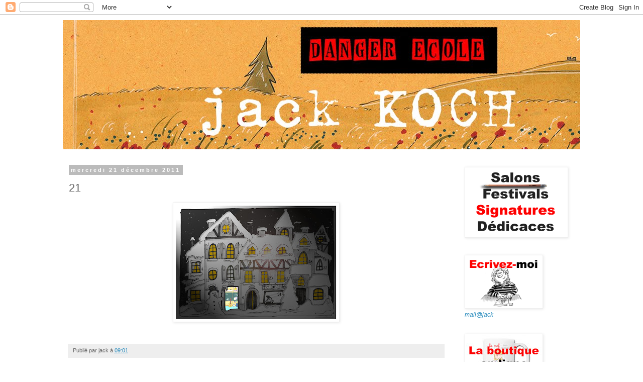

--- FILE ---
content_type: text/html; charset=UTF-8
request_url: https://dangerecole.blogspot.com/2011/12/21.html
body_size: 16252
content:
<!DOCTYPE html>
<html class='v2' dir='ltr' lang='fr'>
<head>
<link href='https://www.blogger.com/static/v1/widgets/335934321-css_bundle_v2.css' rel='stylesheet' type='text/css'/>
<meta content='width=1100' name='viewport'/>
<meta content='text/html; charset=UTF-8' http-equiv='Content-Type'/>
<meta content='blogger' name='generator'/>
<link href='https://dangerecole.blogspot.com/favicon.ico' rel='icon' type='image/x-icon'/>
<link href='http://dangerecole.blogspot.com/2011/12/21.html' rel='canonical'/>
<link rel="alternate" type="application/atom+xml" title="danger école - Atom" href="https://dangerecole.blogspot.com/feeds/posts/default" />
<link rel="alternate" type="application/rss+xml" title="danger école - RSS" href="https://dangerecole.blogspot.com/feeds/posts/default?alt=rss" />
<link rel="service.post" type="application/atom+xml" title="danger école - Atom" href="https://www.blogger.com/feeds/3359830851842310091/posts/default" />

<link rel="alternate" type="application/atom+xml" title="danger école - Atom" href="https://dangerecole.blogspot.com/feeds/8127015035131976896/comments/default" />
<!--Can't find substitution for tag [blog.ieCssRetrofitLinks]-->
<link href='https://blogger.googleusercontent.com/img/b/R29vZ2xl/AVvXsEgL5ZcaXwByY82ij_qBm_RUNsYZA-_neKlBmPR5AhTRXeCepKG-D3SoLGWhDI4uHhTkb_bCpiigL_RVYVYPZnAVnI6WpewB6jJs_7syXwSdN1MoU7r9BCq772qlILDr9lo3mVoUD_naXtbA/s320/21.jpg' rel='image_src'/>
<meta content='http://dangerecole.blogspot.com/2011/12/21.html' property='og:url'/>
<meta content='21' property='og:title'/>
<meta content='  ' property='og:description'/>
<meta content='https://blogger.googleusercontent.com/img/b/R29vZ2xl/AVvXsEgL5ZcaXwByY82ij_qBm_RUNsYZA-_neKlBmPR5AhTRXeCepKG-D3SoLGWhDI4uHhTkb_bCpiigL_RVYVYPZnAVnI6WpewB6jJs_7syXwSdN1MoU7r9BCq772qlILDr9lo3mVoUD_naXtbA/w1200-h630-p-k-no-nu/21.jpg' property='og:image'/>
<title>danger école: 21</title>
<style id='page-skin-1' type='text/css'><!--
/*
-----------------------------------------------
Blogger Template Style
Name:     Simple
Designer: Blogger
URL:      www.blogger.com
----------------------------------------------- */
/* Content
----------------------------------------------- */
body {
font: normal normal 12px 'Trebuchet MS', Trebuchet, Verdana, sans-serif;
color: #666666;
background: #ffffff none repeat scroll top left;
padding: 0 0 0 0;
}
html body .region-inner {
min-width: 0;
max-width: 100%;
width: auto;
}
h2 {
font-size: 22px;
}
a:link {
text-decoration:none;
color: #2288bb;
}
a:visited {
text-decoration:none;
color: #888888;
}
a:hover {
text-decoration:underline;
color: #33aaff;
}
.body-fauxcolumn-outer .fauxcolumn-inner {
background: transparent none repeat scroll top left;
_background-image: none;
}
.body-fauxcolumn-outer .cap-top {
position: absolute;
z-index: 1;
height: 400px;
width: 100%;
}
.body-fauxcolumn-outer .cap-top .cap-left {
width: 100%;
background: transparent none repeat-x scroll top left;
_background-image: none;
}
.content-outer {
-moz-box-shadow: 0 0 0 rgba(0, 0, 0, .15);
-webkit-box-shadow: 0 0 0 rgba(0, 0, 0, .15);
-goog-ms-box-shadow: 0 0 0 #333333;
box-shadow: 0 0 0 rgba(0, 0, 0, .15);
margin-bottom: 1px;
}
.content-inner {
padding: 10px 40px;
}
.content-inner {
background-color: #ffffff;
}
/* Header
----------------------------------------------- */
.header-outer {
background: transparent none repeat-x scroll 0 -400px;
_background-image: none;
}
.Header h1 {
font: normal normal 40px 'Trebuchet MS',Trebuchet,Verdana,sans-serif;
color: #000000;
text-shadow: 0 0 0 rgba(0, 0, 0, .2);
}
.Header h1 a {
color: #000000;
}
.Header .description {
font-size: 18px;
color: #000000;
}
.header-inner .Header .titlewrapper {
padding: 22px 0;
}
.header-inner .Header .descriptionwrapper {
padding: 0 0;
}
/* Tabs
----------------------------------------------- */
.tabs-inner .section:first-child {
border-top: 0 solid #dddddd;
}
.tabs-inner .section:first-child ul {
margin-top: -1px;
border-top: 1px solid #dddddd;
border-left: 1px solid #dddddd;
border-right: 1px solid #dddddd;
}
.tabs-inner .widget ul {
background: transparent none repeat-x scroll 0 -800px;
_background-image: none;
border-bottom: 1px solid #dddddd;
margin-top: 0;
margin-left: -30px;
margin-right: -30px;
}
.tabs-inner .widget li a {
display: inline-block;
padding: .6em 1em;
font: normal normal 12px 'Trebuchet MS', Trebuchet, Verdana, sans-serif;
color: #000000;
border-left: 1px solid #ffffff;
border-right: 1px solid #dddddd;
}
.tabs-inner .widget li:first-child a {
border-left: none;
}
.tabs-inner .widget li.selected a, .tabs-inner .widget li a:hover {
color: #000000;
background-color: #eeeeee;
text-decoration: none;
}
/* Columns
----------------------------------------------- */
.main-outer {
border-top: 0 solid transparent;
}
.fauxcolumn-left-outer .fauxcolumn-inner {
border-right: 1px solid transparent;
}
.fauxcolumn-right-outer .fauxcolumn-inner {
border-left: 1px solid transparent;
}
/* Headings
----------------------------------------------- */
div.widget > h2,
div.widget h2.title {
margin: 0 0 1em 0;
font: normal bold 11px 'Trebuchet MS',Trebuchet,Verdana,sans-serif;
color: #000000;
}
/* Widgets
----------------------------------------------- */
.widget .zippy {
color: #999999;
text-shadow: 2px 2px 1px rgba(0, 0, 0, .1);
}
.widget .popular-posts ul {
list-style: none;
}
/* Posts
----------------------------------------------- */
h2.date-header {
font: normal bold 11px Arial, Tahoma, Helvetica, FreeSans, sans-serif;
}
.date-header span {
background-color: #bbbbbb;
color: #ffffff;
padding: 0.4em;
letter-spacing: 3px;
margin: inherit;
}
.main-inner {
padding-top: 35px;
padding-bottom: 65px;
}
.main-inner .column-center-inner {
padding: 0 0;
}
.main-inner .column-center-inner .section {
margin: 0 1em;
}
.post {
margin: 0 0 45px 0;
}
h3.post-title, .comments h4 {
font: normal normal 22px 'Trebuchet MS',Trebuchet,Verdana,sans-serif;
margin: .75em 0 0;
}
.post-body {
font-size: 110%;
line-height: 1.4;
position: relative;
}
.post-body img, .post-body .tr-caption-container, .Profile img, .Image img,
.BlogList .item-thumbnail img {
padding: 2px;
background: #ffffff;
border: 1px solid #eeeeee;
-moz-box-shadow: 1px 1px 5px rgba(0, 0, 0, .1);
-webkit-box-shadow: 1px 1px 5px rgba(0, 0, 0, .1);
box-shadow: 1px 1px 5px rgba(0, 0, 0, .1);
}
.post-body img, .post-body .tr-caption-container {
padding: 5px;
}
.post-body .tr-caption-container {
color: #666666;
}
.post-body .tr-caption-container img {
padding: 0;
background: transparent;
border: none;
-moz-box-shadow: 0 0 0 rgba(0, 0, 0, .1);
-webkit-box-shadow: 0 0 0 rgba(0, 0, 0, .1);
box-shadow: 0 0 0 rgba(0, 0, 0, .1);
}
.post-header {
margin: 0 0 1.5em;
line-height: 1.6;
font-size: 90%;
}
.post-footer {
margin: 20px -2px 0;
padding: 5px 10px;
color: #666666;
background-color: #eeeeee;
border-bottom: 1px solid #eeeeee;
line-height: 1.6;
font-size: 90%;
}
#comments .comment-author {
padding-top: 1.5em;
border-top: 1px solid transparent;
background-position: 0 1.5em;
}
#comments .comment-author:first-child {
padding-top: 0;
border-top: none;
}
.avatar-image-container {
margin: .2em 0 0;
}
#comments .avatar-image-container img {
border: 1px solid #eeeeee;
}
/* Comments
----------------------------------------------- */
.comments .comments-content .icon.blog-author {
background-repeat: no-repeat;
background-image: url([data-uri]);
}
.comments .comments-content .loadmore a {
border-top: 1px solid #999999;
border-bottom: 1px solid #999999;
}
.comments .comment-thread.inline-thread {
background-color: #eeeeee;
}
.comments .continue {
border-top: 2px solid #999999;
}
/* Accents
---------------------------------------------- */
.section-columns td.columns-cell {
border-left: 1px solid transparent;
}
.blog-pager {
background: transparent url(//www.blogblog.com/1kt/simple/paging_dot.png) repeat-x scroll top center;
}
.blog-pager-older-link, .home-link,
.blog-pager-newer-link {
background-color: #ffffff;
padding: 5px;
}
.footer-outer {
border-top: 1px dashed #bbbbbb;
}
/* Mobile
----------------------------------------------- */
body.mobile  {
background-size: auto;
}
.mobile .body-fauxcolumn-outer {
background: transparent none repeat scroll top left;
}
.mobile .body-fauxcolumn-outer .cap-top {
background-size: 100% auto;
}
.mobile .content-outer {
-webkit-box-shadow: 0 0 3px rgba(0, 0, 0, .15);
box-shadow: 0 0 3px rgba(0, 0, 0, .15);
}
.mobile .tabs-inner .widget ul {
margin-left: 0;
margin-right: 0;
}
.mobile .post {
margin: 0;
}
.mobile .main-inner .column-center-inner .section {
margin: 0;
}
.mobile .date-header span {
padding: 0.1em 10px;
margin: 0 -10px;
}
.mobile h3.post-title {
margin: 0;
}
.mobile .blog-pager {
background: transparent none no-repeat scroll top center;
}
.mobile .footer-outer {
border-top: none;
}
.mobile .main-inner, .mobile .footer-inner {
background-color: #ffffff;
}
.mobile-index-contents {
color: #666666;
}
.mobile-link-button {
background-color: #2288bb;
}
.mobile-link-button a:link, .mobile-link-button a:visited {
color: #ffffff;
}
.mobile .tabs-inner .section:first-child {
border-top: none;
}
.mobile .tabs-inner .PageList .widget-content {
background-color: #eeeeee;
color: #000000;
border-top: 1px solid #dddddd;
border-bottom: 1px solid #dddddd;
}
.mobile .tabs-inner .PageList .widget-content .pagelist-arrow {
border-left: 1px solid #dddddd;
}

--></style>
<style id='template-skin-1' type='text/css'><!--
body {
min-width: 1110px;
}
.content-outer, .content-fauxcolumn-outer, .region-inner {
min-width: 1110px;
max-width: 1110px;
_width: 1110px;
}
.main-inner .columns {
padding-left: 0px;
padding-right: 260px;
}
.main-inner .fauxcolumn-center-outer {
left: 0px;
right: 260px;
/* IE6 does not respect left and right together */
_width: expression(this.parentNode.offsetWidth -
parseInt("0px") -
parseInt("260px") + 'px');
}
.main-inner .fauxcolumn-left-outer {
width: 0px;
}
.main-inner .fauxcolumn-right-outer {
width: 260px;
}
.main-inner .column-left-outer {
width: 0px;
right: 100%;
margin-left: -0px;
}
.main-inner .column-right-outer {
width: 260px;
margin-right: -260px;
}
#layout {
min-width: 0;
}
#layout .content-outer {
min-width: 0;
width: 800px;
}
#layout .region-inner {
min-width: 0;
width: auto;
}
body#layout div.add_widget {
padding: 8px;
}
body#layout div.add_widget a {
margin-left: 32px;
}
--></style>
<link href='https://www.blogger.com/dyn-css/authorization.css?targetBlogID=3359830851842310091&amp;zx=593b0c46-5663-4b4d-b110-3c0aef074c7c' media='none' onload='if(media!=&#39;all&#39;)media=&#39;all&#39;' rel='stylesheet'/><noscript><link href='https://www.blogger.com/dyn-css/authorization.css?targetBlogID=3359830851842310091&amp;zx=593b0c46-5663-4b4d-b110-3c0aef074c7c' rel='stylesheet'/></noscript>
<meta name='google-adsense-platform-account' content='ca-host-pub-1556223355139109'/>
<meta name='google-adsense-platform-domain' content='blogspot.com'/>

</head>
<body class='loading variant-simplysimple'>
<div class='navbar section' id='navbar' name='Navbar'><div class='widget Navbar' data-version='1' id='Navbar1'><script type="text/javascript">
    function setAttributeOnload(object, attribute, val) {
      if(window.addEventListener) {
        window.addEventListener('load',
          function(){ object[attribute] = val; }, false);
      } else {
        window.attachEvent('onload', function(){ object[attribute] = val; });
      }
    }
  </script>
<div id="navbar-iframe-container"></div>
<script type="text/javascript" src="https://apis.google.com/js/platform.js"></script>
<script type="text/javascript">
      gapi.load("gapi.iframes:gapi.iframes.style.bubble", function() {
        if (gapi.iframes && gapi.iframes.getContext) {
          gapi.iframes.getContext().openChild({
              url: 'https://www.blogger.com/navbar/3359830851842310091?po\x3d8127015035131976896\x26origin\x3dhttps://dangerecole.blogspot.com',
              where: document.getElementById("navbar-iframe-container"),
              id: "navbar-iframe"
          });
        }
      });
    </script><script type="text/javascript">
(function() {
var script = document.createElement('script');
script.type = 'text/javascript';
script.src = '//pagead2.googlesyndication.com/pagead/js/google_top_exp.js';
var head = document.getElementsByTagName('head')[0];
if (head) {
head.appendChild(script);
}})();
</script>
</div></div>
<div class='body-fauxcolumns'>
<div class='fauxcolumn-outer body-fauxcolumn-outer'>
<div class='cap-top'>
<div class='cap-left'></div>
<div class='cap-right'></div>
</div>
<div class='fauxborder-left'>
<div class='fauxborder-right'></div>
<div class='fauxcolumn-inner'>
</div>
</div>
<div class='cap-bottom'>
<div class='cap-left'></div>
<div class='cap-right'></div>
</div>
</div>
</div>
<div class='content'>
<div class='content-fauxcolumns'>
<div class='fauxcolumn-outer content-fauxcolumn-outer'>
<div class='cap-top'>
<div class='cap-left'></div>
<div class='cap-right'></div>
</div>
<div class='fauxborder-left'>
<div class='fauxborder-right'></div>
<div class='fauxcolumn-inner'>
</div>
</div>
<div class='cap-bottom'>
<div class='cap-left'></div>
<div class='cap-right'></div>
</div>
</div>
</div>
<div class='content-outer'>
<div class='content-cap-top cap-top'>
<div class='cap-left'></div>
<div class='cap-right'></div>
</div>
<div class='fauxborder-left content-fauxborder-left'>
<div class='fauxborder-right content-fauxborder-right'></div>
<div class='content-inner'>
<header>
<div class='header-outer'>
<div class='header-cap-top cap-top'>
<div class='cap-left'></div>
<div class='cap-right'></div>
</div>
<div class='fauxborder-left header-fauxborder-left'>
<div class='fauxborder-right header-fauxborder-right'></div>
<div class='region-inner header-inner'>
<div class='header section' id='header' name='En-tête'><div class='widget Header' data-version='1' id='Header1'>
<div id='header-inner'>
<a href='https://dangerecole.blogspot.com/' style='display: block'>
<img alt='danger école' height='257px; ' id='Header1_headerimg' src='https://blogger.googleusercontent.com/img/b/R29vZ2xl/AVvXsEhDmpqk9iFQrLP4Gluw_j5YWytIhGdJzcr9GHNLETGoZrY74MgRICnImfWJBFjh6-ccwLunfmGJvEC_48ZjDpHCKeUg4uEbaaS7LChlM32mZQoXpQQG8NGvNCUwXhxBESVHg6rZS_in4SMb/s1600/header+blog.jpg' style='display: block' width='1097px; '/>
</a>
</div>
</div></div>
</div>
</div>
<div class='header-cap-bottom cap-bottom'>
<div class='cap-left'></div>
<div class='cap-right'></div>
</div>
</div>
</header>
<div class='tabs-outer'>
<div class='tabs-cap-top cap-top'>
<div class='cap-left'></div>
<div class='cap-right'></div>
</div>
<div class='fauxborder-left tabs-fauxborder-left'>
<div class='fauxborder-right tabs-fauxborder-right'></div>
<div class='region-inner tabs-inner'>
<div class='tabs no-items section' id='crosscol' name='Toutes les colonnes'></div>
<div class='tabs no-items section' id='crosscol-overflow' name='Cross-Column 2'></div>
</div>
</div>
<div class='tabs-cap-bottom cap-bottom'>
<div class='cap-left'></div>
<div class='cap-right'></div>
</div>
</div>
<div class='main-outer'>
<div class='main-cap-top cap-top'>
<div class='cap-left'></div>
<div class='cap-right'></div>
</div>
<div class='fauxborder-left main-fauxborder-left'>
<div class='fauxborder-right main-fauxborder-right'></div>
<div class='region-inner main-inner'>
<div class='columns fauxcolumns'>
<div class='fauxcolumn-outer fauxcolumn-center-outer'>
<div class='cap-top'>
<div class='cap-left'></div>
<div class='cap-right'></div>
</div>
<div class='fauxborder-left'>
<div class='fauxborder-right'></div>
<div class='fauxcolumn-inner'>
</div>
</div>
<div class='cap-bottom'>
<div class='cap-left'></div>
<div class='cap-right'></div>
</div>
</div>
<div class='fauxcolumn-outer fauxcolumn-left-outer'>
<div class='cap-top'>
<div class='cap-left'></div>
<div class='cap-right'></div>
</div>
<div class='fauxborder-left'>
<div class='fauxborder-right'></div>
<div class='fauxcolumn-inner'>
</div>
</div>
<div class='cap-bottom'>
<div class='cap-left'></div>
<div class='cap-right'></div>
</div>
</div>
<div class='fauxcolumn-outer fauxcolumn-right-outer'>
<div class='cap-top'>
<div class='cap-left'></div>
<div class='cap-right'></div>
</div>
<div class='fauxborder-left'>
<div class='fauxborder-right'></div>
<div class='fauxcolumn-inner'>
</div>
</div>
<div class='cap-bottom'>
<div class='cap-left'></div>
<div class='cap-right'></div>
</div>
</div>
<!-- corrects IE6 width calculation -->
<div class='columns-inner'>
<div class='column-center-outer'>
<div class='column-center-inner'>
<div class='main section' id='main' name='Principal'><div class='widget Blog' data-version='1' id='Blog1'>
<div class='blog-posts hfeed'>

          <div class="date-outer">
        
<h2 class='date-header'><span>mercredi 21 décembre 2011</span></h2>

          <div class="date-posts">
        
<div class='post-outer'>
<div class='post hentry uncustomized-post-template' itemprop='blogPost' itemscope='itemscope' itemtype='http://schema.org/BlogPosting'>
<meta content='https://blogger.googleusercontent.com/img/b/R29vZ2xl/AVvXsEgL5ZcaXwByY82ij_qBm_RUNsYZA-_neKlBmPR5AhTRXeCepKG-D3SoLGWhDI4uHhTkb_bCpiigL_RVYVYPZnAVnI6WpewB6jJs_7syXwSdN1MoU7r9BCq772qlILDr9lo3mVoUD_naXtbA/s320/21.jpg' itemprop='image_url'/>
<meta content='3359830851842310091' itemprop='blogId'/>
<meta content='8127015035131976896' itemprop='postId'/>
<a name='8127015035131976896'></a>
<h3 class='post-title entry-title' itemprop='name'>
21
</h3>
<div class='post-header'>
<div class='post-header-line-1'></div>
</div>
<div class='post-body entry-content' id='post-body-8127015035131976896' itemprop='description articleBody'>
<div class="separator" style="clear: both; text-align: center;">
<a href="https://blogger.googleusercontent.com/img/b/R29vZ2xl/AVvXsEgL5ZcaXwByY82ij_qBm_RUNsYZA-_neKlBmPR5AhTRXeCepKG-D3SoLGWhDI4uHhTkb_bCpiigL_RVYVYPZnAVnI6WpewB6jJs_7syXwSdN1MoU7r9BCq772qlILDr9lo3mVoUD_naXtbA/s1600/21.jpg" imageanchor="1" style="margin-left: 1em; margin-right: 1em;"><img border="0" height="226" src="https://blogger.googleusercontent.com/img/b/R29vZ2xl/AVvXsEgL5ZcaXwByY82ij_qBm_RUNsYZA-_neKlBmPR5AhTRXeCepKG-D3SoLGWhDI4uHhTkb_bCpiigL_RVYVYPZnAVnI6WpewB6jJs_7syXwSdN1MoU7r9BCq772qlILDr9lo3mVoUD_naXtbA/s320/21.jpg" width="320" /></a></div>
<br />
<div style='clear: both;'></div>
</div>
<div class='post-footer'>
<div class='post-footer-line post-footer-line-1'>
<span class='post-author vcard'>
Publié par
<span class='fn' itemprop='author' itemscope='itemscope' itemtype='http://schema.org/Person'>
<span itemprop='name'>jack</span>
</span>
</span>
<span class='post-timestamp'>
à
<meta content='http://dangerecole.blogspot.com/2011/12/21.html' itemprop='url'/>
<a class='timestamp-link' href='https://dangerecole.blogspot.com/2011/12/21.html' rel='bookmark' title='permanent link'><abbr class='published' itemprop='datePublished' title='2011-12-21T09:01:00+01:00'>09:01</abbr></a>
</span>
<span class='post-comment-link'>
</span>
<span class='post-icons'>
<span class='item-control blog-admin pid-412281512'>
<a href='https://www.blogger.com/post-edit.g?blogID=3359830851842310091&postID=8127015035131976896&from=pencil' title='Modifier l&#39;article'>
<img alt='' class='icon-action' height='18' src='https://resources.blogblog.com/img/icon18_edit_allbkg.gif' width='18'/>
</a>
</span>
</span>
<div class='post-share-buttons goog-inline-block'>
</div>
</div>
<div class='post-footer-line post-footer-line-2'>
<span class='post-labels'>
</span>
</div>
<div class='post-footer-line post-footer-line-3'>
<span class='post-location'>
</span>
</div>
</div>
</div>
<div class='comments' id='comments'>
<a name='comments'></a>
<h4>11&#160;commentaires:</h4>
<div id='Blog1_comments-block-wrapper'>
<dl class='avatar-comment-indent' id='comments-block'>
<dt class='comment-author ' id='c7870699924591099666'>
<a name='c7870699924591099666'></a>
<div class="avatar-image-container vcard"><span dir="ltr"><a href="https://www.blogger.com/profile/17729903252951025286" target="" rel="nofollow" onclick="" class="avatar-hovercard" id="av-7870699924591099666-17729903252951025286"><img src="https://resources.blogblog.com/img/blank.gif" width="35" height="35" class="delayLoad" style="display: none;" longdesc="//2.bp.blogspot.com/-mQLR5Ms9II8/ZrnCc5C3aOI/AAAAAAACFxE/8ASw-7imvkgZ6KervcAllz0EW-QkW7AnwCK4BGAYYCw/s35/11.jpg" alt="" title="Barbara">

<noscript><img src="//2.bp.blogspot.com/-mQLR5Ms9II8/ZrnCc5C3aOI/AAAAAAACFxE/8ASw-7imvkgZ6KervcAllz0EW-QkW7AnwCK4BGAYYCw/s35/11.jpg" width="35" height="35" class="photo" alt=""></noscript></a></span></div>
<a href='https://www.blogger.com/profile/17729903252951025286' rel='nofollow'>Barbara</a>
a dit&#8230;
</dt>
<dd class='comment-body' id='Blog1_cmt-7870699924591099666'>
<p>
!:o)
</p>
</dd>
<dd class='comment-footer'>
<span class='comment-timestamp'>
<a href='https://dangerecole.blogspot.com/2011/12/21.html?showComment=1324454897295#c7870699924591099666' title='comment permalink'>
21 décembre 2011 à 09:08
</a>
<span class='item-control blog-admin pid-874951286'>
<a class='comment-delete' href='https://www.blogger.com/comment/delete/3359830851842310091/7870699924591099666' title='Supprimer le commentaire'>
<img src='https://resources.blogblog.com/img/icon_delete13.gif'/>
</a>
</span>
</span>
</dd>
<dt class='comment-author ' id='c9197102181029971871'>
<a name='c9197102181029971871'></a>
<div class="avatar-image-container vcard"><span dir="ltr"><a href="https://www.blogger.com/profile/15017676602797024964" target="" rel="nofollow" onclick="" class="avatar-hovercard" id="av-9197102181029971871-15017676602797024964"><img src="https://resources.blogblog.com/img/blank.gif" width="35" height="35" class="delayLoad" style="display: none;" longdesc="//blogger.googleusercontent.com/img/b/R29vZ2xl/AVvXsEg3UlvRSv5mIDX96Ms2oswyfSlEVGa4iHypbSoHGc7DCKMIWedI27EIt6PnmQFwBnXOGcqpOvQLgxvrGjhZOXPdaw1Tc-GF5I3iCib8dM13MPjyOJ1p39sniSJfpaEh7w/s45-c/Diapositive32.JPG" alt="" title="lisaf22">

<noscript><img src="//blogger.googleusercontent.com/img/b/R29vZ2xl/AVvXsEg3UlvRSv5mIDX96Ms2oswyfSlEVGa4iHypbSoHGc7DCKMIWedI27EIt6PnmQFwBnXOGcqpOvQLgxvrGjhZOXPdaw1Tc-GF5I3iCib8dM13MPjyOJ1p39sniSJfpaEh7w/s45-c/Diapositive32.JPG" width="35" height="35" class="photo" alt=""></noscript></a></span></div>
<a href='https://www.blogger.com/profile/15017676602797024964' rel='nofollow'>lisaf22</a>
a dit&#8230;
</dt>
<dd class='comment-body' id='Blog1_cmt-9197102181029971871'>
<p>
...les nuits les plus longues.....
</p>
</dd>
<dd class='comment-footer'>
<span class='comment-timestamp'>
<a href='https://dangerecole.blogspot.com/2011/12/21.html?showComment=1324455375246#c9197102181029971871' title='comment permalink'>
21 décembre 2011 à 09:16
</a>
<span class='item-control blog-admin pid-153182953'>
<a class='comment-delete' href='https://www.blogger.com/comment/delete/3359830851842310091/9197102181029971871' title='Supprimer le commentaire'>
<img src='https://resources.blogblog.com/img/icon_delete13.gif'/>
</a>
</span>
</span>
</dd>
<dt class='comment-author ' id='c528594228293686956'>
<a name='c528594228293686956'></a>
<div class="avatar-image-container vcard"><span dir="ltr"><a href="https://www.blogger.com/profile/17729903252951025286" target="" rel="nofollow" onclick="" class="avatar-hovercard" id="av-528594228293686956-17729903252951025286"><img src="https://resources.blogblog.com/img/blank.gif" width="35" height="35" class="delayLoad" style="display: none;" longdesc="//2.bp.blogspot.com/-mQLR5Ms9II8/ZrnCc5C3aOI/AAAAAAACFxE/8ASw-7imvkgZ6KervcAllz0EW-QkW7AnwCK4BGAYYCw/s35/11.jpg" alt="" title="Barbara">

<noscript><img src="//2.bp.blogspot.com/-mQLR5Ms9II8/ZrnCc5C3aOI/AAAAAAACFxE/8ASw-7imvkgZ6KervcAllz0EW-QkW7AnwCK4BGAYYCw/s35/11.jpg" width="35" height="35" class="photo" alt=""></noscript></a></span></div>
<a href='https://www.blogger.com/profile/17729903252951025286' rel='nofollow'>Barbara</a>
a dit&#8230;
</dt>
<dd class='comment-body' id='Blog1_cmt-528594228293686956'>
<p>
et certains jours plus sombres...
</p>
</dd>
<dd class='comment-footer'>
<span class='comment-timestamp'>
<a href='https://dangerecole.blogspot.com/2011/12/21.html?showComment=1324457342780#c528594228293686956' title='comment permalink'>
21 décembre 2011 à 09:49
</a>
<span class='item-control blog-admin pid-874951286'>
<a class='comment-delete' href='https://www.blogger.com/comment/delete/3359830851842310091/528594228293686956' title='Supprimer le commentaire'>
<img src='https://resources.blogblog.com/img/icon_delete13.gif'/>
</a>
</span>
</span>
</dd>
<dt class='comment-author ' id='c3827807905207860703'>
<a name='c3827807905207860703'></a>
<div class="avatar-image-container vcard"><span dir="ltr"><a href="https://www.blogger.com/profile/04284625945401840351" target="" rel="nofollow" onclick="" class="avatar-hovercard" id="av-3827807905207860703-04284625945401840351"><img src="https://resources.blogblog.com/img/blank.gif" width="35" height="35" class="delayLoad" style="display: none;" longdesc="//blogger.googleusercontent.com/img/b/R29vZ2xl/AVvXsEgNy_68SrA_wlnGEzry37BaS8G6fuiUf2IeZw_9vRlo5FlohVnRoFsXqWvYS0CS6r04yzvBLmuKwN7hWkwJkMJeaYN-bKN8G7QeYa4jvKD7btpWM69nTrwhoe8eC-8SPg/s45-c-r/animpimj.gif" alt="" title="Pimj">

<noscript><img src="//blogger.googleusercontent.com/img/b/R29vZ2xl/AVvXsEgNy_68SrA_wlnGEzry37BaS8G6fuiUf2IeZw_9vRlo5FlohVnRoFsXqWvYS0CS6r04yzvBLmuKwN7hWkwJkMJeaYN-bKN8G7QeYa4jvKD7btpWM69nTrwhoe8eC-8SPg/s45-c-r/animpimj.gif" width="35" height="35" class="photo" alt=""></noscript></a></span></div>
<a href='https://www.blogger.com/profile/04284625945401840351' rel='nofollow'>Pimj</a>
a dit&#8230;
</dt>
<dd class='comment-body' id='Blog1_cmt-3827807905207860703'>
<p>
cette porte grande ouverte sur l&#39;école... ça me gâche un peu le paysage... elle serait mieux juste entrebaillée, non<br /><br />et celle du 19, tu l&#39;as fermée ?<br />ça me convient pour des raisons personnelles, mais... un petit filet de lumière, pour l&#39;espoir, ça serait pas mal aussi ?<br /><br />et puis si j&#39;osais , je te demanderais une jolie petite étoile filante dans ce ciel tout noir...
</p>
</dd>
<dd class='comment-footer'>
<span class='comment-timestamp'>
<a href='https://dangerecole.blogspot.com/2011/12/21.html?showComment=1324457704291#c3827807905207860703' title='comment permalink'>
21 décembre 2011 à 09:55
</a>
<span class='item-control blog-admin pid-126257200'>
<a class='comment-delete' href='https://www.blogger.com/comment/delete/3359830851842310091/3827807905207860703' title='Supprimer le commentaire'>
<img src='https://resources.blogblog.com/img/icon_delete13.gif'/>
</a>
</span>
</span>
</dd>
<dt class='comment-author ' id='c8564347047230053396'>
<a name='c8564347047230053396'></a>
<div class="avatar-image-container vcard"><span dir="ltr"><a href="https://www.blogger.com/profile/17729903252951025286" target="" rel="nofollow" onclick="" class="avatar-hovercard" id="av-8564347047230053396-17729903252951025286"><img src="https://resources.blogblog.com/img/blank.gif" width="35" height="35" class="delayLoad" style="display: none;" longdesc="//2.bp.blogspot.com/-mQLR5Ms9II8/ZrnCc5C3aOI/AAAAAAACFxE/8ASw-7imvkgZ6KervcAllz0EW-QkW7AnwCK4BGAYYCw/s35/11.jpg" alt="" title="Barbara">

<noscript><img src="//2.bp.blogspot.com/-mQLR5Ms9II8/ZrnCc5C3aOI/AAAAAAACFxE/8ASw-7imvkgZ6KervcAllz0EW-QkW7AnwCK4BGAYYCw/s35/11.jpg" width="35" height="35" class="photo" alt=""></noscript></a></span></div>
<a href='https://www.blogger.com/profile/17729903252951025286' rel='nofollow'>Barbara</a>
a dit&#8230;
</dt>
<dd class='comment-body' id='Blog1_cmt-8564347047230053396'>
<p>
demande appuyée <br />et je suis sûre que Jack va y accéder
</p>
</dd>
<dd class='comment-footer'>
<span class='comment-timestamp'>
<a href='https://dangerecole.blogspot.com/2011/12/21.html?showComment=1324461851789#c8564347047230053396' title='comment permalink'>
21 décembre 2011 à 11:04
</a>
<span class='item-control blog-admin pid-874951286'>
<a class='comment-delete' href='https://www.blogger.com/comment/delete/3359830851842310091/8564347047230053396' title='Supprimer le commentaire'>
<img src='https://resources.blogblog.com/img/icon_delete13.gif'/>
</a>
</span>
</span>
</dd>
<dt class='comment-author ' id='c8420354746576735540'>
<a name='c8420354746576735540'></a>
<div class="avatar-image-container vcard"><span dir="ltr"><a href="https://www.blogger.com/profile/05834390097120240442" target="" rel="nofollow" onclick="" class="avatar-hovercard" id="av-8420354746576735540-05834390097120240442"><img src="https://resources.blogblog.com/img/blank.gif" width="35" height="35" class="delayLoad" style="display: none;" longdesc="//4.bp.blogspot.com/-9rZCZzzrK34/Zh1gxCist-I/AAAAAAAAfE8/YnW3Z1kcCmgnCTjGpA9aelKZMyFUNr1FwCK4BGAYYCw/s35/2021-1514-009.jpg" alt="" title="Madame Nicole ">

<noscript><img src="//4.bp.blogspot.com/-9rZCZzzrK34/Zh1gxCist-I/AAAAAAAAfE8/YnW3Z1kcCmgnCTjGpA9aelKZMyFUNr1FwCK4BGAYYCw/s35/2021-1514-009.jpg" width="35" height="35" class="photo" alt=""></noscript></a></span></div>
<a href='https://www.blogger.com/profile/05834390097120240442' rel='nofollow'>Madame Nicole </a>
a dit&#8230;
</dt>
<dd class='comment-body' id='Blog1_cmt-8420354746576735540'>
<p>
oui<br />un supplément d&#39;âme<br />et oublier la classe jusqu&#39;au 3 janvier
</p>
</dd>
<dd class='comment-footer'>
<span class='comment-timestamp'>
<a href='https://dangerecole.blogspot.com/2011/12/21.html?showComment=1324463873371#c8420354746576735540' title='comment permalink'>
21 décembre 2011 à 11:37
</a>
<span class='item-control blog-admin pid-1444899588'>
<a class='comment-delete' href='https://www.blogger.com/comment/delete/3359830851842310091/8420354746576735540' title='Supprimer le commentaire'>
<img src='https://resources.blogblog.com/img/icon_delete13.gif'/>
</a>
</span>
</span>
</dd>
<dt class='comment-author ' id='c3892965325697874194'>
<a name='c3892965325697874194'></a>
<div class="avatar-image-container avatar-stock"><span dir="ltr"><img src="//resources.blogblog.com/img/blank.gif" width="35" height="35" alt="" title="dany">

</span></div>
dany
a dit&#8230;
</dt>
<dd class='comment-body' id='Blog1_cmt-3892965325697874194'>
<p>
@ Pimj :je trouve que cette image quelque peu assombrie illustre bien ce que tu sais .....<br />Pou l&#39;étoile filante , oui , j&#39; appuie aussi la demande .....<br />Merci Jack !
</p>
</dd>
<dd class='comment-footer'>
<span class='comment-timestamp'>
<a href='https://dangerecole.blogspot.com/2011/12/21.html?showComment=1324475252524#c3892965325697874194' title='comment permalink'>
21 décembre 2011 à 14:47
</a>
<span class='item-control blog-admin pid-635089588'>
<a class='comment-delete' href='https://www.blogger.com/comment/delete/3359830851842310091/3892965325697874194' title='Supprimer le commentaire'>
<img src='https://resources.blogblog.com/img/icon_delete13.gif'/>
</a>
</span>
</span>
</dd>
<dt class='comment-author ' id='c523647860142529907'>
<a name='c523647860142529907'></a>
<div class="avatar-image-container vcard"><span dir="ltr"><a href="https://www.blogger.com/profile/18263218572056263900" target="" rel="nofollow" onclick="" class="avatar-hovercard" id="av-523647860142529907-18263218572056263900"><img src="https://resources.blogblog.com/img/blank.gif" width="35" height="35" class="delayLoad" style="display: none;" longdesc="//blogger.googleusercontent.com/img/b/R29vZ2xl/AVvXsEgdzqyVLdt3VWrZiLQSNHEl_TG0-k0hmz2AJUUB220Rax_RUhly0JkFyhRcUS208dWl-y-_xEXRAiacYClgjmQJWHzPXQpv5Y_QwTBtk56uXmKGn88w7vqxD_vtRglhCGQ/s45-c/IMG_1102.JPG" alt="" title="v&eacute;ro">

<noscript><img src="//blogger.googleusercontent.com/img/b/R29vZ2xl/AVvXsEgdzqyVLdt3VWrZiLQSNHEl_TG0-k0hmz2AJUUB220Rax_RUhly0JkFyhRcUS208dWl-y-_xEXRAiacYClgjmQJWHzPXQpv5Y_QwTBtk56uXmKGn88w7vqxD_vtRglhCGQ/s45-c/IMG_1102.JPG" width="35" height="35" class="photo" alt=""></noscript></a></span></div>
<a href='https://www.blogger.com/profile/18263218572056263900' rel='nofollow'>véro</a>
a dit&#8230;
</dt>
<dd class='comment-body' id='Blog1_cmt-523647860142529907'>
<p>
d&#39;accord aussi pour l&#39;étoile filante !! <br />s&#39;il te plaît, Jack !!!<br />une petite lueur d&#39;espoir et d&#39;amour...
</p>
</dd>
<dd class='comment-footer'>
<span class='comment-timestamp'>
<a href='https://dangerecole.blogspot.com/2011/12/21.html?showComment=1324478159851#c523647860142529907' title='comment permalink'>
21 décembre 2011 à 15:35
</a>
<span class='item-control blog-admin pid-1547113258'>
<a class='comment-delete' href='https://www.blogger.com/comment/delete/3359830851842310091/523647860142529907' title='Supprimer le commentaire'>
<img src='https://resources.blogblog.com/img/icon_delete13.gif'/>
</a>
</span>
</span>
</dd>
<dt class='comment-author ' id='c8839248946617081768'>
<a name='c8839248946617081768'></a>
<div class="avatar-image-container vcard"><span dir="ltr"><a href="https://www.blogger.com/profile/09428878177356195421" target="" rel="nofollow" onclick="" class="avatar-hovercard" id="av-8839248946617081768-09428878177356195421"><img src="https://resources.blogblog.com/img/blank.gif" width="35" height="35" class="delayLoad" style="display: none;" longdesc="//blogger.googleusercontent.com/img/b/R29vZ2xl/AVvXsEjHiYm3ny5D9Z0lb5wpCrnqHFmPY5XV--HrKDsG5cTMj3fIp0Ou-PFML3JcOCLvRQOf49ts605OiqAEiGftJaDrQwhr0q_3Vz-zFG6MfBbNfpsX11ItCz4aQ2_niHbBlCk/s45-c/007.JPG" alt="" title="gren">

<noscript><img src="//blogger.googleusercontent.com/img/b/R29vZ2xl/AVvXsEjHiYm3ny5D9Z0lb5wpCrnqHFmPY5XV--HrKDsG5cTMj3fIp0Ou-PFML3JcOCLvRQOf49ts605OiqAEiGftJaDrQwhr0q_3Vz-zFG6MfBbNfpsX11ItCz4aQ2_niHbBlCk/s45-c/007.JPG" width="35" height="35" class="photo" alt=""></noscript></a></span></div>
<a href='https://www.blogger.com/profile/09428878177356195421' rel='nofollow'>gren</a>
a dit&#8230;
</dt>
<dd class='comment-body' id='Blog1_cmt-8839248946617081768'>
<p>
oui, s&#39;il te plaît, et merci.<br />:)
</p>
</dd>
<dd class='comment-footer'>
<span class='comment-timestamp'>
<a href='https://dangerecole.blogspot.com/2011/12/21.html?showComment=1324505550124#c8839248946617081768' title='comment permalink'>
21 décembre 2011 à 23:12
</a>
<span class='item-control blog-admin pid-287719417'>
<a class='comment-delete' href='https://www.blogger.com/comment/delete/3359830851842310091/8839248946617081768' title='Supprimer le commentaire'>
<img src='https://resources.blogblog.com/img/icon_delete13.gif'/>
</a>
</span>
</span>
</dd>
<dt class='comment-author ' id='c7666076407398112188'>
<a name='c7666076407398112188'></a>
<div class="avatar-image-container vcard"><span dir="ltr"><a href="https://www.blogger.com/profile/04284625945401840351" target="" rel="nofollow" onclick="" class="avatar-hovercard" id="av-7666076407398112188-04284625945401840351"><img src="https://resources.blogblog.com/img/blank.gif" width="35" height="35" class="delayLoad" style="display: none;" longdesc="//blogger.googleusercontent.com/img/b/R29vZ2xl/AVvXsEgNy_68SrA_wlnGEzry37BaS8G6fuiUf2IeZw_9vRlo5FlohVnRoFsXqWvYS0CS6r04yzvBLmuKwN7hWkwJkMJeaYN-bKN8G7QeYa4jvKD7btpWM69nTrwhoe8eC-8SPg/s45-c-r/animpimj.gif" alt="" title="Pimj">

<noscript><img src="//blogger.googleusercontent.com/img/b/R29vZ2xl/AVvXsEgNy_68SrA_wlnGEzry37BaS8G6fuiUf2IeZw_9vRlo5FlohVnRoFsXqWvYS0CS6r04yzvBLmuKwN7hWkwJkMJeaYN-bKN8G7QeYa4jvKD7btpWM69nTrwhoe8eC-8SPg/s45-c-r/animpimj.gif" width="35" height="35" class="photo" alt=""></noscript></a></span></div>
<a href='https://www.blogger.com/profile/04284625945401840351' rel='nofollow'>Pimj</a>
a dit&#8230;
</dt>
<dd class='comment-body' id='Blog1_cmt-7666076407398112188'>
<p>
ah oui : s&#39;il te plait et merci<br />et avec le sourire :)
</p>
</dd>
<dd class='comment-footer'>
<span class='comment-timestamp'>
<a href='https://dangerecole.blogspot.com/2011/12/21.html?showComment=1324507911322#c7666076407398112188' title='comment permalink'>
21 décembre 2011 à 23:51
</a>
<span class='item-control blog-admin pid-126257200'>
<a class='comment-delete' href='https://www.blogger.com/comment/delete/3359830851842310091/7666076407398112188' title='Supprimer le commentaire'>
<img src='https://resources.blogblog.com/img/icon_delete13.gif'/>
</a>
</span>
</span>
</dd>
<dt class='comment-author ' id='c5061324628647782907'>
<a name='c5061324628647782907'></a>
<div class="avatar-image-container avatar-stock"><span dir="ltr"><img src="//resources.blogblog.com/img/blank.gif" width="35" height="35" alt="" title="Anonyme">

</span></div>
Anonyme
a dit&#8230;
</dt>
<dd class='comment-body' id='Blog1_cmt-5061324628647782907'>
<p>
Je crois avoir vu l&#39;inspecteur dans la classe...
</p>
</dd>
<dd class='comment-footer'>
<span class='comment-timestamp'>
<a href='https://dangerecole.blogspot.com/2011/12/21.html?showComment=1324679369051#c5061324628647782907' title='comment permalink'>
23 décembre 2011 à 23:29
</a>
<span class='item-control blog-admin pid-635089588'>
<a class='comment-delete' href='https://www.blogger.com/comment/delete/3359830851842310091/5061324628647782907' title='Supprimer le commentaire'>
<img src='https://resources.blogblog.com/img/icon_delete13.gif'/>
</a>
</span>
</span>
</dd>
</dl>
</div>
<p class='comment-footer'>
<a href='https://www.blogger.com/comment/fullpage/post/3359830851842310091/8127015035131976896' onclick='javascript:window.open(this.href, "bloggerPopup", "toolbar=0,location=0,statusbar=1,menubar=0,scrollbars=yes,width=640,height=500"); return false;'>Enregistrer un commentaire</a>
</p>
</div>
</div>

        </div></div>
      
</div>
<div class='blog-pager' id='blog-pager'>
<span id='blog-pager-newer-link'>
<a class='blog-pager-newer-link' href='https://dangerecole.blogspot.com/2011/12/blog-post_21.html' id='Blog1_blog-pager-newer-link' title='Article plus récent'>Article plus récent</a>
</span>
<span id='blog-pager-older-link'>
<a class='blog-pager-older-link' href='https://dangerecole.blogspot.com/2011/12/blog-post_20.html' id='Blog1_blog-pager-older-link' title='Article plus ancien'>Article plus ancien</a>
</span>
<a class='home-link' href='https://dangerecole.blogspot.com/'>Accueil</a>
</div>
<div class='clear'></div>
<div class='post-feeds'>
<div class='feed-links'>
Inscription à :
<a class='feed-link' href='https://dangerecole.blogspot.com/feeds/8127015035131976896/comments/default' target='_blank' type='application/atom+xml'>Publier les commentaires (Atom)</a>
</div>
</div>
</div></div>
</div>
</div>
<div class='column-left-outer'>
<div class='column-left-inner'>
<aside>
</aside>
</div>
</div>
<div class='column-right-outer'>
<div class='column-right-inner'>
<aside>
<div class='sidebar section' id='sidebar-right-1'><div class='widget Image' data-version='1' id='Image9'>
<div class='widget-content'>
<a href='https://www.facebook.com/jack-koch-216217401745530/'>
<img alt='' height='135' id='Image9_img' src='https://blogger.googleusercontent.com/img/b/R29vZ2xl/AVvXsEjQRaEsyMHan92TYT1vpKn2NcSPorplvPCvB-V39NPkNBrtvif-llJBvAYzsqp3_sM00q5W_JF_qTay21iKKR8gqrxzKOcSruzDW9CqpZfamFPkZAV0GZv-xiYzCCC3RDqe_xqoCpS2NbSD/s1600/ic%25C3%25B4ne+salons.jpg' width='200'/>
</a>
<br/>
</div>
<div class='clear'></div>
</div><div class='widget Image' data-version='1' id='Image1'>
<div class='widget-content'>
<img alt='' height='101' id='Image1_img' src='https://blogger.googleusercontent.com/img/b/R29vZ2xl/AVvXsEiopiYYHhQC2G0GYIJ6aEccYwtUwwoFAjVsraDGf62OSh7kJX6QgkxxrNTthIEY8Pb7IclmmL7obs5URFqhYJ6LxKqNoqoDsZk69W-yYAJIa8f_psGJtsvZef_IgRkiQNxoItejiNzjrt2Z/s760/ic%25C3%25B4ne+ECRIVEZ-MOI.jpg' width='150'/>
<br/>
<span class='caption'><span style="font-style:italic;"><a href="mailto:koch@orange.fr">mail@jack</a></span></span>
</div>
<div class='clear'></div>
</div><div class='widget Image' data-version='1' id='Image2'>
<div class='widget-content'>
<a href='https://shop.spreadshirt.fr/dangerecole/'>
<img alt='' height='101' id='Image2_img' src='https://blogger.googleusercontent.com/img/b/R29vZ2xl/AVvXsEjJVO6GCFxu9QAWNIt7Er-xYWcNV054BnxJ-MZqx5yrjBBChMdWQWizVPHr18fWOCu2ronBAzrfaBcA3uhe5Q9Vq9T6sY0h6KVBIaj4znq7LpCUnK-Y1uDr84ZpkjumU98EMV6UYKhe9Cd2/s150/ic%25C3%25B4ne+BOUTIQUE.jpg' width='150'/>
</a>
<br/>
</div>
<div class='clear'></div>
</div><div class='widget Image' data-version='1' id='Image7'>
<div class='widget-content'>
<a href='http://dangerecole.blogspot.fr/2012/10/le-blog-danger-ecole.html'>
<img alt='' height='101' id='Image7_img' src='https://blogger.googleusercontent.com/img/b/R29vZ2xl/AVvXsEgeNFHToASuJK6U5nv3rEzyRnlCg4Da6Kpg2kRWRB_zYJyo080SDFJb9-8u0nALAgJbj9OjK77wsqFoupQ6OSWndFkEHxcXgLL6AoZg6BMfPRtT_ryZD2Fm-YaWf6wBW9O-pJeTX7Bgtwo9/s150/ic%25C3%25B4ne+UTILISER+mes+dessin.jpg' width='150'/>
</a>
<br/>
</div>
<div class='clear'></div>
</div><div class='widget Image' data-version='1' id='Image8'>
<div class='widget-content'>
<a href='http://dangerecole.blogspot.fr/2012/08/affichages-utiles-en-vrac.html'>
<img alt='' height='101' id='Image8_img' src='https://blogger.googleusercontent.com/img/b/R29vZ2xl/AVvXsEgEeeeP2Ix4iCcymP0fQLJaHrewbDSNe8RDuODLsxW1BEwJDAFXVSIs0Rmxcl-V8Q6MJl4ymz8In1QtAlVlB7ACR_YjlPMIgKjJsfjYHTwtJRaDD4pIivt2I-tRZsBzwQflKKrFBe37xI8k/s150/ic%25C3%25B4ne+AFFICHES.jpg' width='150'/>
</a>
<br/>
</div>
<div class='clear'></div>
</div><div class='widget Image' data-version='1' id='Image5'>
<div class='widget-content'>
<a href='http://www.facebook.com/jack.kochdeux'>
<img alt='' height='101' id='Image5_img' src='https://blogger.googleusercontent.com/img/b/R29vZ2xl/AVvXsEgD-pyyRn2dxz6ecqhgLrini37uoOK090oSdytO71a-4gLoWcS6T3EvFr2lM1katT3MFhHUQhrGAs-U-RjfYwBUL4cAD_AAS15TL_GnSkkF_bn3ZkzxvIKAoRpPZeZmvU7sVdTiHhl5HbJz/s150/ic%25C3%25B4ne+FB.jpg' width='150'/>
</a>
<br/>
</div>
<div class='clear'></div>
</div><div class='widget Image' data-version='1' id='Image4'>
<div class='widget-content'>
<a href='https://twitter.com/dangerecole'>
<img alt='' height='101' id='Image4_img' src='https://blogger.googleusercontent.com/img/b/R29vZ2xl/AVvXsEhYvUL18lJG9lm5qllksZDNcL6r3ETFdFRrQ1MLMOvOizby3Du17xEEh7aS6wGg7qxnLuMmCvj_EokwZjkTn4HOfpQHDzJ9kFyGW7voj9ZRgvrr7yER4TTrk-ljhnJpsoY9yiak-wgxhKOb/s150/ic%25C3%25B4ne+TW.jpg' width='150'/>
</a>
<br/>
</div>
<div class='clear'></div>
</div>
<div class='widget Image' data-version='1' id='Image6'>
<div class='widget-content'>
<a href='http://dangerecole.blogspot.fr/2012/11/ou-sont-mes-dessins.html'>
<img alt='' height='101' id='Image6_img' src='https://blogger.googleusercontent.com/img/b/R29vZ2xl/AVvXsEj2a6JVlD1evWHqTkRKHWluZ7Hh0na7xQUzf5Kcv85wvBzYSAjfXlLoDkxMdkp_VuIjf_slT0Lc_aHvUXAYBcWt8StIm0TZ-wbL0Q3AhqBRc3CotVtO-i2dPlWTwOK7E4vL2SXSli7OOuw9/s150/ic%25C3%25B4ne+OU+sont+mes+dessins.jpg' width='150'/>
</a>
<br/>
</div>
<div class='clear'></div>
</div><div class='widget Subscribe' data-version='1' id='Subscribe1'>
<div style='white-space:nowrap'>
<h2 class='title'>S&#8217;abonner à</h2>
<div class='widget-content'>
<div class='subscribe-wrapper subscribe-type-POST'>
<div class='subscribe expanded subscribe-type-POST' id='SW_READER_LIST_Subscribe1POST' style='display:none;'>
<div class='top'>
<span class='inner' onclick='return(_SW_toggleReaderList(event, "Subscribe1POST"));'>
<img class='subscribe-dropdown-arrow' src='https://resources.blogblog.com/img/widgets/arrow_dropdown.gif'/>
<img align='absmiddle' alt='' border='0' class='feed-icon' src='https://resources.blogblog.com/img/icon_feed12.png'/>
Articles
</span>
<div class='feed-reader-links'>
<a class='feed-reader-link' href='https://www.netvibes.com/subscribe.php?url=https%3A%2F%2Fdangerecole.blogspot.com%2Ffeeds%2Fposts%2Fdefault' target='_blank'>
<img src='https://resources.blogblog.com/img/widgets/subscribe-netvibes.png'/>
</a>
<a class='feed-reader-link' href='https://add.my.yahoo.com/content?url=https%3A%2F%2Fdangerecole.blogspot.com%2Ffeeds%2Fposts%2Fdefault' target='_blank'>
<img src='https://resources.blogblog.com/img/widgets/subscribe-yahoo.png'/>
</a>
<a class='feed-reader-link' href='https://dangerecole.blogspot.com/feeds/posts/default' target='_blank'>
<img align='absmiddle' class='feed-icon' src='https://resources.blogblog.com/img/icon_feed12.png'/>
                  Atom
                </a>
</div>
</div>
<div class='bottom'></div>
</div>
<div class='subscribe' id='SW_READER_LIST_CLOSED_Subscribe1POST' onclick='return(_SW_toggleReaderList(event, "Subscribe1POST"));'>
<div class='top'>
<span class='inner'>
<img class='subscribe-dropdown-arrow' src='https://resources.blogblog.com/img/widgets/arrow_dropdown.gif'/>
<span onclick='return(_SW_toggleReaderList(event, "Subscribe1POST"));'>
<img align='absmiddle' alt='' border='0' class='feed-icon' src='https://resources.blogblog.com/img/icon_feed12.png'/>
Articles
</span>
</span>
</div>
<div class='bottom'></div>
</div>
</div>
<div class='subscribe-wrapper subscribe-type-PER_POST'>
<div class='subscribe expanded subscribe-type-PER_POST' id='SW_READER_LIST_Subscribe1PER_POST' style='display:none;'>
<div class='top'>
<span class='inner' onclick='return(_SW_toggleReaderList(event, "Subscribe1PER_POST"));'>
<img class='subscribe-dropdown-arrow' src='https://resources.blogblog.com/img/widgets/arrow_dropdown.gif'/>
<img align='absmiddle' alt='' border='0' class='feed-icon' src='https://resources.blogblog.com/img/icon_feed12.png'/>
Commentaires
</span>
<div class='feed-reader-links'>
<a class='feed-reader-link' href='https://www.netvibes.com/subscribe.php?url=https%3A%2F%2Fdangerecole.blogspot.com%2Ffeeds%2F8127015035131976896%2Fcomments%2Fdefault' target='_blank'>
<img src='https://resources.blogblog.com/img/widgets/subscribe-netvibes.png'/>
</a>
<a class='feed-reader-link' href='https://add.my.yahoo.com/content?url=https%3A%2F%2Fdangerecole.blogspot.com%2Ffeeds%2F8127015035131976896%2Fcomments%2Fdefault' target='_blank'>
<img src='https://resources.blogblog.com/img/widgets/subscribe-yahoo.png'/>
</a>
<a class='feed-reader-link' href='https://dangerecole.blogspot.com/feeds/8127015035131976896/comments/default' target='_blank'>
<img align='absmiddle' class='feed-icon' src='https://resources.blogblog.com/img/icon_feed12.png'/>
                  Atom
                </a>
</div>
</div>
<div class='bottom'></div>
</div>
<div class='subscribe' id='SW_READER_LIST_CLOSED_Subscribe1PER_POST' onclick='return(_SW_toggleReaderList(event, "Subscribe1PER_POST"));'>
<div class='top'>
<span class='inner'>
<img class='subscribe-dropdown-arrow' src='https://resources.blogblog.com/img/widgets/arrow_dropdown.gif'/>
<span onclick='return(_SW_toggleReaderList(event, "Subscribe1PER_POST"));'>
<img align='absmiddle' alt='' border='0' class='feed-icon' src='https://resources.blogblog.com/img/icon_feed12.png'/>
Commentaires
</span>
</span>
</div>
<div class='bottom'></div>
</div>
</div>
<div style='clear:both'></div>
</div>
</div>
<div class='clear'></div>
</div><div class='widget BlogArchive' data-version='1' id='BlogArchive1'>
<h2>Archives du blog</h2>
<div class='widget-content'>
<div id='ArchiveList'>
<div id='BlogArchive1_ArchiveList'>
<ul class='hierarchy'>
<li class='archivedate collapsed'>
<a class='toggle' href='javascript:void(0)'>
<span class='zippy'>

        &#9658;&#160;
      
</span>
</a>
<a class='post-count-link' href='https://dangerecole.blogspot.com/2020/'>
2020
</a>
<span class='post-count' dir='ltr'>(1)</span>
<ul class='hierarchy'>
<li class='archivedate collapsed'>
<a class='toggle' href='javascript:void(0)'>
<span class='zippy'>

        &#9658;&#160;
      
</span>
</a>
<a class='post-count-link' href='https://dangerecole.blogspot.com/2020/06/'>
juin
</a>
<span class='post-count' dir='ltr'>(1)</span>
</li>
</ul>
</li>
</ul>
<ul class='hierarchy'>
<li class='archivedate collapsed'>
<a class='toggle' href='javascript:void(0)'>
<span class='zippy'>

        &#9658;&#160;
      
</span>
</a>
<a class='post-count-link' href='https://dangerecole.blogspot.com/2019/'>
2019
</a>
<span class='post-count' dir='ltr'>(1)</span>
<ul class='hierarchy'>
<li class='archivedate collapsed'>
<a class='toggle' href='javascript:void(0)'>
<span class='zippy'>

        &#9658;&#160;
      
</span>
</a>
<a class='post-count-link' href='https://dangerecole.blogspot.com/2019/08/'>
août
</a>
<span class='post-count' dir='ltr'>(1)</span>
</li>
</ul>
</li>
</ul>
<ul class='hierarchy'>
<li class='archivedate collapsed'>
<a class='toggle' href='javascript:void(0)'>
<span class='zippy'>

        &#9658;&#160;
      
</span>
</a>
<a class='post-count-link' href='https://dangerecole.blogspot.com/2018/'>
2018
</a>
<span class='post-count' dir='ltr'>(27)</span>
<ul class='hierarchy'>
<li class='archivedate collapsed'>
<a class='toggle' href='javascript:void(0)'>
<span class='zippy'>

        &#9658;&#160;
      
</span>
</a>
<a class='post-count-link' href='https://dangerecole.blogspot.com/2018/10/'>
octobre
</a>
<span class='post-count' dir='ltr'>(1)</span>
</li>
</ul>
<ul class='hierarchy'>
<li class='archivedate collapsed'>
<a class='toggle' href='javascript:void(0)'>
<span class='zippy'>

        &#9658;&#160;
      
</span>
</a>
<a class='post-count-link' href='https://dangerecole.blogspot.com/2018/08/'>
août
</a>
<span class='post-count' dir='ltr'>(1)</span>
</li>
</ul>
<ul class='hierarchy'>
<li class='archivedate collapsed'>
<a class='toggle' href='javascript:void(0)'>
<span class='zippy'>

        &#9658;&#160;
      
</span>
</a>
<a class='post-count-link' href='https://dangerecole.blogspot.com/2018/07/'>
juillet
</a>
<span class='post-count' dir='ltr'>(2)</span>
</li>
</ul>
<ul class='hierarchy'>
<li class='archivedate collapsed'>
<a class='toggle' href='javascript:void(0)'>
<span class='zippy'>

        &#9658;&#160;
      
</span>
</a>
<a class='post-count-link' href='https://dangerecole.blogspot.com/2018/06/'>
juin
</a>
<span class='post-count' dir='ltr'>(2)</span>
</li>
</ul>
<ul class='hierarchy'>
<li class='archivedate collapsed'>
<a class='toggle' href='javascript:void(0)'>
<span class='zippy'>

        &#9658;&#160;
      
</span>
</a>
<a class='post-count-link' href='https://dangerecole.blogspot.com/2018/05/'>
mai
</a>
<span class='post-count' dir='ltr'>(3)</span>
</li>
</ul>
<ul class='hierarchy'>
<li class='archivedate collapsed'>
<a class='toggle' href='javascript:void(0)'>
<span class='zippy'>

        &#9658;&#160;
      
</span>
</a>
<a class='post-count-link' href='https://dangerecole.blogspot.com/2018/04/'>
avril
</a>
<span class='post-count' dir='ltr'>(4)</span>
</li>
</ul>
<ul class='hierarchy'>
<li class='archivedate collapsed'>
<a class='toggle' href='javascript:void(0)'>
<span class='zippy'>

        &#9658;&#160;
      
</span>
</a>
<a class='post-count-link' href='https://dangerecole.blogspot.com/2018/03/'>
mars
</a>
<span class='post-count' dir='ltr'>(11)</span>
</li>
</ul>
<ul class='hierarchy'>
<li class='archivedate collapsed'>
<a class='toggle' href='javascript:void(0)'>
<span class='zippy'>

        &#9658;&#160;
      
</span>
</a>
<a class='post-count-link' href='https://dangerecole.blogspot.com/2018/01/'>
janvier
</a>
<span class='post-count' dir='ltr'>(3)</span>
</li>
</ul>
</li>
</ul>
<ul class='hierarchy'>
<li class='archivedate collapsed'>
<a class='toggle' href='javascript:void(0)'>
<span class='zippy'>

        &#9658;&#160;
      
</span>
</a>
<a class='post-count-link' href='https://dangerecole.blogspot.com/2017/'>
2017
</a>
<span class='post-count' dir='ltr'>(506)</span>
<ul class='hierarchy'>
<li class='archivedate collapsed'>
<a class='toggle' href='javascript:void(0)'>
<span class='zippy'>

        &#9658;&#160;
      
</span>
</a>
<a class='post-count-link' href='https://dangerecole.blogspot.com/2017/12/'>
décembre
</a>
<span class='post-count' dir='ltr'>(20)</span>
</li>
</ul>
<ul class='hierarchy'>
<li class='archivedate collapsed'>
<a class='toggle' href='javascript:void(0)'>
<span class='zippy'>

        &#9658;&#160;
      
</span>
</a>
<a class='post-count-link' href='https://dangerecole.blogspot.com/2017/11/'>
novembre
</a>
<span class='post-count' dir='ltr'>(39)</span>
</li>
</ul>
<ul class='hierarchy'>
<li class='archivedate collapsed'>
<a class='toggle' href='javascript:void(0)'>
<span class='zippy'>

        &#9658;&#160;
      
</span>
</a>
<a class='post-count-link' href='https://dangerecole.blogspot.com/2017/10/'>
octobre
</a>
<span class='post-count' dir='ltr'>(73)</span>
</li>
</ul>
<ul class='hierarchy'>
<li class='archivedate collapsed'>
<a class='toggle' href='javascript:void(0)'>
<span class='zippy'>

        &#9658;&#160;
      
</span>
</a>
<a class='post-count-link' href='https://dangerecole.blogspot.com/2017/09/'>
septembre
</a>
<span class='post-count' dir='ltr'>(55)</span>
</li>
</ul>
<ul class='hierarchy'>
<li class='archivedate collapsed'>
<a class='toggle' href='javascript:void(0)'>
<span class='zippy'>

        &#9658;&#160;
      
</span>
</a>
<a class='post-count-link' href='https://dangerecole.blogspot.com/2017/08/'>
août
</a>
<span class='post-count' dir='ltr'>(45)</span>
</li>
</ul>
<ul class='hierarchy'>
<li class='archivedate collapsed'>
<a class='toggle' href='javascript:void(0)'>
<span class='zippy'>

        &#9658;&#160;
      
</span>
</a>
<a class='post-count-link' href='https://dangerecole.blogspot.com/2017/07/'>
juillet
</a>
<span class='post-count' dir='ltr'>(36)</span>
</li>
</ul>
<ul class='hierarchy'>
<li class='archivedate collapsed'>
<a class='toggle' href='javascript:void(0)'>
<span class='zippy'>

        &#9658;&#160;
      
</span>
</a>
<a class='post-count-link' href='https://dangerecole.blogspot.com/2017/06/'>
juin
</a>
<span class='post-count' dir='ltr'>(39)</span>
</li>
</ul>
<ul class='hierarchy'>
<li class='archivedate collapsed'>
<a class='toggle' href='javascript:void(0)'>
<span class='zippy'>

        &#9658;&#160;
      
</span>
</a>
<a class='post-count-link' href='https://dangerecole.blogspot.com/2017/05/'>
mai
</a>
<span class='post-count' dir='ltr'>(47)</span>
</li>
</ul>
<ul class='hierarchy'>
<li class='archivedate collapsed'>
<a class='toggle' href='javascript:void(0)'>
<span class='zippy'>

        &#9658;&#160;
      
</span>
</a>
<a class='post-count-link' href='https://dangerecole.blogspot.com/2017/04/'>
avril
</a>
<span class='post-count' dir='ltr'>(43)</span>
</li>
</ul>
<ul class='hierarchy'>
<li class='archivedate collapsed'>
<a class='toggle' href='javascript:void(0)'>
<span class='zippy'>

        &#9658;&#160;
      
</span>
</a>
<a class='post-count-link' href='https://dangerecole.blogspot.com/2017/03/'>
mars
</a>
<span class='post-count' dir='ltr'>(50)</span>
</li>
</ul>
<ul class='hierarchy'>
<li class='archivedate collapsed'>
<a class='toggle' href='javascript:void(0)'>
<span class='zippy'>

        &#9658;&#160;
      
</span>
</a>
<a class='post-count-link' href='https://dangerecole.blogspot.com/2017/02/'>
février
</a>
<span class='post-count' dir='ltr'>(30)</span>
</li>
</ul>
<ul class='hierarchy'>
<li class='archivedate collapsed'>
<a class='toggle' href='javascript:void(0)'>
<span class='zippy'>

        &#9658;&#160;
      
</span>
</a>
<a class='post-count-link' href='https://dangerecole.blogspot.com/2017/01/'>
janvier
</a>
<span class='post-count' dir='ltr'>(29)</span>
</li>
</ul>
</li>
</ul>
<ul class='hierarchy'>
<li class='archivedate collapsed'>
<a class='toggle' href='javascript:void(0)'>
<span class='zippy'>

        &#9658;&#160;
      
</span>
</a>
<a class='post-count-link' href='https://dangerecole.blogspot.com/2016/'>
2016
</a>
<span class='post-count' dir='ltr'>(787)</span>
<ul class='hierarchy'>
<li class='archivedate collapsed'>
<a class='toggle' href='javascript:void(0)'>
<span class='zippy'>

        &#9658;&#160;
      
</span>
</a>
<a class='post-count-link' href='https://dangerecole.blogspot.com/2016/12/'>
décembre
</a>
<span class='post-count' dir='ltr'>(53)</span>
</li>
</ul>
<ul class='hierarchy'>
<li class='archivedate collapsed'>
<a class='toggle' href='javascript:void(0)'>
<span class='zippy'>

        &#9658;&#160;
      
</span>
</a>
<a class='post-count-link' href='https://dangerecole.blogspot.com/2016/11/'>
novembre
</a>
<span class='post-count' dir='ltr'>(49)</span>
</li>
</ul>
<ul class='hierarchy'>
<li class='archivedate collapsed'>
<a class='toggle' href='javascript:void(0)'>
<span class='zippy'>

        &#9658;&#160;
      
</span>
</a>
<a class='post-count-link' href='https://dangerecole.blogspot.com/2016/10/'>
octobre
</a>
<span class='post-count' dir='ltr'>(71)</span>
</li>
</ul>
<ul class='hierarchy'>
<li class='archivedate collapsed'>
<a class='toggle' href='javascript:void(0)'>
<span class='zippy'>

        &#9658;&#160;
      
</span>
</a>
<a class='post-count-link' href='https://dangerecole.blogspot.com/2016/09/'>
septembre
</a>
<span class='post-count' dir='ltr'>(56)</span>
</li>
</ul>
<ul class='hierarchy'>
<li class='archivedate collapsed'>
<a class='toggle' href='javascript:void(0)'>
<span class='zippy'>

        &#9658;&#160;
      
</span>
</a>
<a class='post-count-link' href='https://dangerecole.blogspot.com/2016/08/'>
août
</a>
<span class='post-count' dir='ltr'>(63)</span>
</li>
</ul>
<ul class='hierarchy'>
<li class='archivedate collapsed'>
<a class='toggle' href='javascript:void(0)'>
<span class='zippy'>

        &#9658;&#160;
      
</span>
</a>
<a class='post-count-link' href='https://dangerecole.blogspot.com/2016/07/'>
juillet
</a>
<span class='post-count' dir='ltr'>(48)</span>
</li>
</ul>
<ul class='hierarchy'>
<li class='archivedate collapsed'>
<a class='toggle' href='javascript:void(0)'>
<span class='zippy'>

        &#9658;&#160;
      
</span>
</a>
<a class='post-count-link' href='https://dangerecole.blogspot.com/2016/06/'>
juin
</a>
<span class='post-count' dir='ltr'>(75)</span>
</li>
</ul>
<ul class='hierarchy'>
<li class='archivedate collapsed'>
<a class='toggle' href='javascript:void(0)'>
<span class='zippy'>

        &#9658;&#160;
      
</span>
</a>
<a class='post-count-link' href='https://dangerecole.blogspot.com/2016/05/'>
mai
</a>
<span class='post-count' dir='ltr'>(74)</span>
</li>
</ul>
<ul class='hierarchy'>
<li class='archivedate collapsed'>
<a class='toggle' href='javascript:void(0)'>
<span class='zippy'>

        &#9658;&#160;
      
</span>
</a>
<a class='post-count-link' href='https://dangerecole.blogspot.com/2016/04/'>
avril
</a>
<span class='post-count' dir='ltr'>(46)</span>
</li>
</ul>
<ul class='hierarchy'>
<li class='archivedate collapsed'>
<a class='toggle' href='javascript:void(0)'>
<span class='zippy'>

        &#9658;&#160;
      
</span>
</a>
<a class='post-count-link' href='https://dangerecole.blogspot.com/2016/03/'>
mars
</a>
<span class='post-count' dir='ltr'>(85)</span>
</li>
</ul>
<ul class='hierarchy'>
<li class='archivedate collapsed'>
<a class='toggle' href='javascript:void(0)'>
<span class='zippy'>

        &#9658;&#160;
      
</span>
</a>
<a class='post-count-link' href='https://dangerecole.blogspot.com/2016/02/'>
février
</a>
<span class='post-count' dir='ltr'>(56)</span>
</li>
</ul>
<ul class='hierarchy'>
<li class='archivedate collapsed'>
<a class='toggle' href='javascript:void(0)'>
<span class='zippy'>

        &#9658;&#160;
      
</span>
</a>
<a class='post-count-link' href='https://dangerecole.blogspot.com/2016/01/'>
janvier
</a>
<span class='post-count' dir='ltr'>(111)</span>
</li>
</ul>
</li>
</ul>
<ul class='hierarchy'>
<li class='archivedate collapsed'>
<a class='toggle' href='javascript:void(0)'>
<span class='zippy'>

        &#9658;&#160;
      
</span>
</a>
<a class='post-count-link' href='https://dangerecole.blogspot.com/2015/'>
2015
</a>
<span class='post-count' dir='ltr'>(1212)</span>
<ul class='hierarchy'>
<li class='archivedate collapsed'>
<a class='toggle' href='javascript:void(0)'>
<span class='zippy'>

        &#9658;&#160;
      
</span>
</a>
<a class='post-count-link' href='https://dangerecole.blogspot.com/2015/12/'>
décembre
</a>
<span class='post-count' dir='ltr'>(85)</span>
</li>
</ul>
<ul class='hierarchy'>
<li class='archivedate collapsed'>
<a class='toggle' href='javascript:void(0)'>
<span class='zippy'>

        &#9658;&#160;
      
</span>
</a>
<a class='post-count-link' href='https://dangerecole.blogspot.com/2015/11/'>
novembre
</a>
<span class='post-count' dir='ltr'>(103)</span>
</li>
</ul>
<ul class='hierarchy'>
<li class='archivedate collapsed'>
<a class='toggle' href='javascript:void(0)'>
<span class='zippy'>

        &#9658;&#160;
      
</span>
</a>
<a class='post-count-link' href='https://dangerecole.blogspot.com/2015/10/'>
octobre
</a>
<span class='post-count' dir='ltr'>(85)</span>
</li>
</ul>
<ul class='hierarchy'>
<li class='archivedate collapsed'>
<a class='toggle' href='javascript:void(0)'>
<span class='zippy'>

        &#9658;&#160;
      
</span>
</a>
<a class='post-count-link' href='https://dangerecole.blogspot.com/2015/09/'>
septembre
</a>
<span class='post-count' dir='ltr'>(122)</span>
</li>
</ul>
<ul class='hierarchy'>
<li class='archivedate collapsed'>
<a class='toggle' href='javascript:void(0)'>
<span class='zippy'>

        &#9658;&#160;
      
</span>
</a>
<a class='post-count-link' href='https://dangerecole.blogspot.com/2015/08/'>
août
</a>
<span class='post-count' dir='ltr'>(78)</span>
</li>
</ul>
<ul class='hierarchy'>
<li class='archivedate collapsed'>
<a class='toggle' href='javascript:void(0)'>
<span class='zippy'>

        &#9658;&#160;
      
</span>
</a>
<a class='post-count-link' href='https://dangerecole.blogspot.com/2015/07/'>
juillet
</a>
<span class='post-count' dir='ltr'>(72)</span>
</li>
</ul>
<ul class='hierarchy'>
<li class='archivedate collapsed'>
<a class='toggle' href='javascript:void(0)'>
<span class='zippy'>

        &#9658;&#160;
      
</span>
</a>
<a class='post-count-link' href='https://dangerecole.blogspot.com/2015/06/'>
juin
</a>
<span class='post-count' dir='ltr'>(90)</span>
</li>
</ul>
<ul class='hierarchy'>
<li class='archivedate collapsed'>
<a class='toggle' href='javascript:void(0)'>
<span class='zippy'>

        &#9658;&#160;
      
</span>
</a>
<a class='post-count-link' href='https://dangerecole.blogspot.com/2015/05/'>
mai
</a>
<span class='post-count' dir='ltr'>(83)</span>
</li>
</ul>
<ul class='hierarchy'>
<li class='archivedate collapsed'>
<a class='toggle' href='javascript:void(0)'>
<span class='zippy'>

        &#9658;&#160;
      
</span>
</a>
<a class='post-count-link' href='https://dangerecole.blogspot.com/2015/04/'>
avril
</a>
<span class='post-count' dir='ltr'>(110)</span>
</li>
</ul>
<ul class='hierarchy'>
<li class='archivedate collapsed'>
<a class='toggle' href='javascript:void(0)'>
<span class='zippy'>

        &#9658;&#160;
      
</span>
</a>
<a class='post-count-link' href='https://dangerecole.blogspot.com/2015/03/'>
mars
</a>
<span class='post-count' dir='ltr'>(111)</span>
</li>
</ul>
<ul class='hierarchy'>
<li class='archivedate collapsed'>
<a class='toggle' href='javascript:void(0)'>
<span class='zippy'>

        &#9658;&#160;
      
</span>
</a>
<a class='post-count-link' href='https://dangerecole.blogspot.com/2015/02/'>
février
</a>
<span class='post-count' dir='ltr'>(125)</span>
</li>
</ul>
<ul class='hierarchy'>
<li class='archivedate collapsed'>
<a class='toggle' href='javascript:void(0)'>
<span class='zippy'>

        &#9658;&#160;
      
</span>
</a>
<a class='post-count-link' href='https://dangerecole.blogspot.com/2015/01/'>
janvier
</a>
<span class='post-count' dir='ltr'>(148)</span>
</li>
</ul>
</li>
</ul>
<ul class='hierarchy'>
<li class='archivedate collapsed'>
<a class='toggle' href='javascript:void(0)'>
<span class='zippy'>

        &#9658;&#160;
      
</span>
</a>
<a class='post-count-link' href='https://dangerecole.blogspot.com/2014/'>
2014
</a>
<span class='post-count' dir='ltr'>(1373)</span>
<ul class='hierarchy'>
<li class='archivedate collapsed'>
<a class='toggle' href='javascript:void(0)'>
<span class='zippy'>

        &#9658;&#160;
      
</span>
</a>
<a class='post-count-link' href='https://dangerecole.blogspot.com/2014/12/'>
décembre
</a>
<span class='post-count' dir='ltr'>(104)</span>
</li>
</ul>
<ul class='hierarchy'>
<li class='archivedate collapsed'>
<a class='toggle' href='javascript:void(0)'>
<span class='zippy'>

        &#9658;&#160;
      
</span>
</a>
<a class='post-count-link' href='https://dangerecole.blogspot.com/2014/11/'>
novembre
</a>
<span class='post-count' dir='ltr'>(140)</span>
</li>
</ul>
<ul class='hierarchy'>
<li class='archivedate collapsed'>
<a class='toggle' href='javascript:void(0)'>
<span class='zippy'>

        &#9658;&#160;
      
</span>
</a>
<a class='post-count-link' href='https://dangerecole.blogspot.com/2014/10/'>
octobre
</a>
<span class='post-count' dir='ltr'>(127)</span>
</li>
</ul>
<ul class='hierarchy'>
<li class='archivedate collapsed'>
<a class='toggle' href='javascript:void(0)'>
<span class='zippy'>

        &#9658;&#160;
      
</span>
</a>
<a class='post-count-link' href='https://dangerecole.blogspot.com/2014/09/'>
septembre
</a>
<span class='post-count' dir='ltr'>(177)</span>
</li>
</ul>
<ul class='hierarchy'>
<li class='archivedate collapsed'>
<a class='toggle' href='javascript:void(0)'>
<span class='zippy'>

        &#9658;&#160;
      
</span>
</a>
<a class='post-count-link' href='https://dangerecole.blogspot.com/2014/08/'>
août
</a>
<span class='post-count' dir='ltr'>(122)</span>
</li>
</ul>
<ul class='hierarchy'>
<li class='archivedate collapsed'>
<a class='toggle' href='javascript:void(0)'>
<span class='zippy'>

        &#9658;&#160;
      
</span>
</a>
<a class='post-count-link' href='https://dangerecole.blogspot.com/2014/07/'>
juillet
</a>
<span class='post-count' dir='ltr'>(111)</span>
</li>
</ul>
<ul class='hierarchy'>
<li class='archivedate collapsed'>
<a class='toggle' href='javascript:void(0)'>
<span class='zippy'>

        &#9658;&#160;
      
</span>
</a>
<a class='post-count-link' href='https://dangerecole.blogspot.com/2014/06/'>
juin
</a>
<span class='post-count' dir='ltr'>(133)</span>
</li>
</ul>
<ul class='hierarchy'>
<li class='archivedate collapsed'>
<a class='toggle' href='javascript:void(0)'>
<span class='zippy'>

        &#9658;&#160;
      
</span>
</a>
<a class='post-count-link' href='https://dangerecole.blogspot.com/2014/05/'>
mai
</a>
<span class='post-count' dir='ltr'>(130)</span>
</li>
</ul>
<ul class='hierarchy'>
<li class='archivedate collapsed'>
<a class='toggle' href='javascript:void(0)'>
<span class='zippy'>

        &#9658;&#160;
      
</span>
</a>
<a class='post-count-link' href='https://dangerecole.blogspot.com/2014/04/'>
avril
</a>
<span class='post-count' dir='ltr'>(106)</span>
</li>
</ul>
<ul class='hierarchy'>
<li class='archivedate collapsed'>
<a class='toggle' href='javascript:void(0)'>
<span class='zippy'>

        &#9658;&#160;
      
</span>
</a>
<a class='post-count-link' href='https://dangerecole.blogspot.com/2014/03/'>
mars
</a>
<span class='post-count' dir='ltr'>(89)</span>
</li>
</ul>
<ul class='hierarchy'>
<li class='archivedate collapsed'>
<a class='toggle' href='javascript:void(0)'>
<span class='zippy'>

        &#9658;&#160;
      
</span>
</a>
<a class='post-count-link' href='https://dangerecole.blogspot.com/2014/02/'>
février
</a>
<span class='post-count' dir='ltr'>(65)</span>
</li>
</ul>
<ul class='hierarchy'>
<li class='archivedate collapsed'>
<a class='toggle' href='javascript:void(0)'>
<span class='zippy'>

        &#9658;&#160;
      
</span>
</a>
<a class='post-count-link' href='https://dangerecole.blogspot.com/2014/01/'>
janvier
</a>
<span class='post-count' dir='ltr'>(69)</span>
</li>
</ul>
</li>
</ul>
<ul class='hierarchy'>
<li class='archivedate collapsed'>
<a class='toggle' href='javascript:void(0)'>
<span class='zippy'>

        &#9658;&#160;
      
</span>
</a>
<a class='post-count-link' href='https://dangerecole.blogspot.com/2013/'>
2013
</a>
<span class='post-count' dir='ltr'>(940)</span>
<ul class='hierarchy'>
<li class='archivedate collapsed'>
<a class='toggle' href='javascript:void(0)'>
<span class='zippy'>

        &#9658;&#160;
      
</span>
</a>
<a class='post-count-link' href='https://dangerecole.blogspot.com/2013/12/'>
décembre
</a>
<span class='post-count' dir='ltr'>(112)</span>
</li>
</ul>
<ul class='hierarchy'>
<li class='archivedate collapsed'>
<a class='toggle' href='javascript:void(0)'>
<span class='zippy'>

        &#9658;&#160;
      
</span>
</a>
<a class='post-count-link' href='https://dangerecole.blogspot.com/2013/11/'>
novembre
</a>
<span class='post-count' dir='ltr'>(81)</span>
</li>
</ul>
<ul class='hierarchy'>
<li class='archivedate collapsed'>
<a class='toggle' href='javascript:void(0)'>
<span class='zippy'>

        &#9658;&#160;
      
</span>
</a>
<a class='post-count-link' href='https://dangerecole.blogspot.com/2013/10/'>
octobre
</a>
<span class='post-count' dir='ltr'>(106)</span>
</li>
</ul>
<ul class='hierarchy'>
<li class='archivedate collapsed'>
<a class='toggle' href='javascript:void(0)'>
<span class='zippy'>

        &#9658;&#160;
      
</span>
</a>
<a class='post-count-link' href='https://dangerecole.blogspot.com/2013/09/'>
septembre
</a>
<span class='post-count' dir='ltr'>(96)</span>
</li>
</ul>
<ul class='hierarchy'>
<li class='archivedate collapsed'>
<a class='toggle' href='javascript:void(0)'>
<span class='zippy'>

        &#9658;&#160;
      
</span>
</a>
<a class='post-count-link' href='https://dangerecole.blogspot.com/2013/08/'>
août
</a>
<span class='post-count' dir='ltr'>(95)</span>
</li>
</ul>
<ul class='hierarchy'>
<li class='archivedate collapsed'>
<a class='toggle' href='javascript:void(0)'>
<span class='zippy'>

        &#9658;&#160;
      
</span>
</a>
<a class='post-count-link' href='https://dangerecole.blogspot.com/2013/07/'>
juillet
</a>
<span class='post-count' dir='ltr'>(73)</span>
</li>
</ul>
<ul class='hierarchy'>
<li class='archivedate collapsed'>
<a class='toggle' href='javascript:void(0)'>
<span class='zippy'>

        &#9658;&#160;
      
</span>
</a>
<a class='post-count-link' href='https://dangerecole.blogspot.com/2013/06/'>
juin
</a>
<span class='post-count' dir='ltr'>(63)</span>
</li>
</ul>
<ul class='hierarchy'>
<li class='archivedate collapsed'>
<a class='toggle' href='javascript:void(0)'>
<span class='zippy'>

        &#9658;&#160;
      
</span>
</a>
<a class='post-count-link' href='https://dangerecole.blogspot.com/2013/05/'>
mai
</a>
<span class='post-count' dir='ltr'>(69)</span>
</li>
</ul>
<ul class='hierarchy'>
<li class='archivedate collapsed'>
<a class='toggle' href='javascript:void(0)'>
<span class='zippy'>

        &#9658;&#160;
      
</span>
</a>
<a class='post-count-link' href='https://dangerecole.blogspot.com/2013/04/'>
avril
</a>
<span class='post-count' dir='ltr'>(34)</span>
</li>
</ul>
<ul class='hierarchy'>
<li class='archivedate collapsed'>
<a class='toggle' href='javascript:void(0)'>
<span class='zippy'>

        &#9658;&#160;
      
</span>
</a>
<a class='post-count-link' href='https://dangerecole.blogspot.com/2013/03/'>
mars
</a>
<span class='post-count' dir='ltr'>(72)</span>
</li>
</ul>
<ul class='hierarchy'>
<li class='archivedate collapsed'>
<a class='toggle' href='javascript:void(0)'>
<span class='zippy'>

        &#9658;&#160;
      
</span>
</a>
<a class='post-count-link' href='https://dangerecole.blogspot.com/2013/02/'>
février
</a>
<span class='post-count' dir='ltr'>(69)</span>
</li>
</ul>
<ul class='hierarchy'>
<li class='archivedate collapsed'>
<a class='toggle' href='javascript:void(0)'>
<span class='zippy'>

        &#9658;&#160;
      
</span>
</a>
<a class='post-count-link' href='https://dangerecole.blogspot.com/2013/01/'>
janvier
</a>
<span class='post-count' dir='ltr'>(70)</span>
</li>
</ul>
</li>
</ul>
<ul class='hierarchy'>
<li class='archivedate collapsed'>
<a class='toggle' href='javascript:void(0)'>
<span class='zippy'>

        &#9658;&#160;
      
</span>
</a>
<a class='post-count-link' href='https://dangerecole.blogspot.com/2012/'>
2012
</a>
<span class='post-count' dir='ltr'>(697)</span>
<ul class='hierarchy'>
<li class='archivedate collapsed'>
<a class='toggle' href='javascript:void(0)'>
<span class='zippy'>

        &#9658;&#160;
      
</span>
</a>
<a class='post-count-link' href='https://dangerecole.blogspot.com/2012/12/'>
décembre
</a>
<span class='post-count' dir='ltr'>(80)</span>
</li>
</ul>
<ul class='hierarchy'>
<li class='archivedate collapsed'>
<a class='toggle' href='javascript:void(0)'>
<span class='zippy'>

        &#9658;&#160;
      
</span>
</a>
<a class='post-count-link' href='https://dangerecole.blogspot.com/2012/11/'>
novembre
</a>
<span class='post-count' dir='ltr'>(60)</span>
</li>
</ul>
<ul class='hierarchy'>
<li class='archivedate collapsed'>
<a class='toggle' href='javascript:void(0)'>
<span class='zippy'>

        &#9658;&#160;
      
</span>
</a>
<a class='post-count-link' href='https://dangerecole.blogspot.com/2012/10/'>
octobre
</a>
<span class='post-count' dir='ltr'>(81)</span>
</li>
</ul>
<ul class='hierarchy'>
<li class='archivedate collapsed'>
<a class='toggle' href='javascript:void(0)'>
<span class='zippy'>

        &#9658;&#160;
      
</span>
</a>
<a class='post-count-link' href='https://dangerecole.blogspot.com/2012/09/'>
septembre
</a>
<span class='post-count' dir='ltr'>(59)</span>
</li>
</ul>
<ul class='hierarchy'>
<li class='archivedate collapsed'>
<a class='toggle' href='javascript:void(0)'>
<span class='zippy'>

        &#9658;&#160;
      
</span>
</a>
<a class='post-count-link' href='https://dangerecole.blogspot.com/2012/08/'>
août
</a>
<span class='post-count' dir='ltr'>(42)</span>
</li>
</ul>
<ul class='hierarchy'>
<li class='archivedate collapsed'>
<a class='toggle' href='javascript:void(0)'>
<span class='zippy'>

        &#9658;&#160;
      
</span>
</a>
<a class='post-count-link' href='https://dangerecole.blogspot.com/2012/07/'>
juillet
</a>
<span class='post-count' dir='ltr'>(73)</span>
</li>
</ul>
<ul class='hierarchy'>
<li class='archivedate collapsed'>
<a class='toggle' href='javascript:void(0)'>
<span class='zippy'>

        &#9658;&#160;
      
</span>
</a>
<a class='post-count-link' href='https://dangerecole.blogspot.com/2012/06/'>
juin
</a>
<span class='post-count' dir='ltr'>(23)</span>
</li>
</ul>
<ul class='hierarchy'>
<li class='archivedate collapsed'>
<a class='toggle' href='javascript:void(0)'>
<span class='zippy'>

        &#9658;&#160;
      
</span>
</a>
<a class='post-count-link' href='https://dangerecole.blogspot.com/2012/05/'>
mai
</a>
<span class='post-count' dir='ltr'>(49)</span>
</li>
</ul>
<ul class='hierarchy'>
<li class='archivedate collapsed'>
<a class='toggle' href='javascript:void(0)'>
<span class='zippy'>

        &#9658;&#160;
      
</span>
</a>
<a class='post-count-link' href='https://dangerecole.blogspot.com/2012/04/'>
avril
</a>
<span class='post-count' dir='ltr'>(59)</span>
</li>
</ul>
<ul class='hierarchy'>
<li class='archivedate collapsed'>
<a class='toggle' href='javascript:void(0)'>
<span class='zippy'>

        &#9658;&#160;
      
</span>
</a>
<a class='post-count-link' href='https://dangerecole.blogspot.com/2012/03/'>
mars
</a>
<span class='post-count' dir='ltr'>(57)</span>
</li>
</ul>
<ul class='hierarchy'>
<li class='archivedate collapsed'>
<a class='toggle' href='javascript:void(0)'>
<span class='zippy'>

        &#9658;&#160;
      
</span>
</a>
<a class='post-count-link' href='https://dangerecole.blogspot.com/2012/02/'>
février
</a>
<span class='post-count' dir='ltr'>(54)</span>
</li>
</ul>
<ul class='hierarchy'>
<li class='archivedate collapsed'>
<a class='toggle' href='javascript:void(0)'>
<span class='zippy'>

        &#9658;&#160;
      
</span>
</a>
<a class='post-count-link' href='https://dangerecole.blogspot.com/2012/01/'>
janvier
</a>
<span class='post-count' dir='ltr'>(60)</span>
</li>
</ul>
</li>
</ul>
<ul class='hierarchy'>
<li class='archivedate expanded'>
<a class='toggle' href='javascript:void(0)'>
<span class='zippy toggle-open'>

        &#9660;&#160;
      
</span>
</a>
<a class='post-count-link' href='https://dangerecole.blogspot.com/2011/'>
2011
</a>
<span class='post-count' dir='ltr'>(721)</span>
<ul class='hierarchy'>
<li class='archivedate expanded'>
<a class='toggle' href='javascript:void(0)'>
<span class='zippy toggle-open'>

        &#9660;&#160;
      
</span>
</a>
<a class='post-count-link' href='https://dangerecole.blogspot.com/2011/12/'>
décembre
</a>
<span class='post-count' dir='ltr'>(80)</span>
<ul class='posts'>
<li><a href='https://dangerecole.blogspot.com/2011/12/2012.html'>2012</a></li>
<li><a href='https://dangerecole.blogspot.com/2011/12/blog-post_31.html'>=</a></li>
<li><a href='https://dangerecole.blogspot.com/2011/12/unicef_30.html'>unicef ...</a></li>
<li><a href='https://dangerecole.blogspot.com/2011/12/4.html'>4</a></li>
<li><a href='https://dangerecole.blogspot.com/2011/12/hrefhttpklinkclock.html'>&lt;a href=&quot;http://klinkclock.bandcamp.com/album/ep2&quot;...</a></li>
<li><a href='https://dangerecole.blogspot.com/2011/12/unicef.html'>unicef</a></li>
<li><a href='https://dangerecole.blogspot.com/2011/12/blog-post_28.html'>&quot;&quot;&quot;&quot;</a></li>
<li><a href='https://dangerecole.blogspot.com/2011/12/night.html'>night</a></li>
<li><a href='https://dangerecole.blogspot.com/2011/12/blog-post_1257.html'>(   )</a></li>
<li><a href='https://dangerecole.blogspot.com/2011/12/blog-post_27.html'>
</a></li>
<li><a href='https://dangerecole.blogspot.com/2011/12/blog-post_24.html'>* * * * *</a></li>
<li><a href='https://dangerecole.blogspot.com/2011/12/un-album-ecouter-le-24-decembre.html'>un album à écouter le 24 décembre</a></li>
<li><a href='https://dangerecole.blogspot.com/2011/12/24_24.html'>24</a></li>
<li><a href='https://dangerecole.blogspot.com/2011/12/23.html'>23</a></li>
<li><a href='https://dangerecole.blogspot.com/2011/12/22.html'>22</a></li>
<li><a href='https://dangerecole.blogspot.com/2011/12/blog-post_21.html'>:)</a></li>
<li><a href='https://dangerecole.blogspot.com/2011/12/21.html'>21</a></li>
<li><a href='https://dangerecole.blogspot.com/2011/12/blog-post_20.html'>&quot;&quot;&quot;&quot;&quot;&quot;&quot;</a></li>
<li><a href='https://dangerecole.blogspot.com/2011/12/20.html'>20</a></li>
<li><a href='https://dangerecole.blogspot.com/2011/12/disneyland.html'>disneyland</a></li>
<li><a href='https://dangerecole.blogspot.com/2011/12/chez-marie-anne.html'>chez marie-anne</a></li>
<li><a href='https://dangerecole.blogspot.com/2011/12/gris.html'>gris</a></li>
<li><a href='https://dangerecole.blogspot.com/2011/12/chez-vivi.html'>chez vivi</a></li>
<li><a href='https://dangerecole.blogspot.com/2011/12/emmy.html'>emmy</a></li>
<li><a href='https://dangerecole.blogspot.com/2011/12/chez-valerie.html'>chez valérie</a></li>
<li><a href='https://dangerecole.blogspot.com/2011/12/chez-denis.html'>chez denis</a></li>
<li><a href='https://dangerecole.blogspot.com/2011/12/chez-corinne.html'>chez corinne</a></li>
<li><a href='https://dangerecole.blogspot.com/2011/12/chez-virginie.html'>chez virginie...</a></li>
<li><a href='https://dangerecole.blogspot.com/2011/12/c.html'>C</a></li>
<li><a href='https://dangerecole.blogspot.com/2011/12/19.html'>19</a></li>
<li><a href='https://dangerecole.blogspot.com/2011/12/merry-christmas_18.html'>Merry Christmas</a></li>
<li><a href='https://dangerecole.blogspot.com/2011/12/jean-robert-jovenet-chanteur.html'>jean-robert jovenet, chanteur d&#39;Extraballe est déc...</a></li>
<li><a href='https://dangerecole.blogspot.com/2011/12/18.html'>18</a></li>
<li><a href='https://dangerecole.blogspot.com/2011/12/24_17.html'>24</a></li>
<li><a href='https://dangerecole.blogspot.com/2011/12/blog-post_17.html'>*******************</a></li>
<li><a href='https://dangerecole.blogspot.com/2011/12/17.html'>17</a></li>
<li><a href='https://dangerecole.blogspot.com/2011/12/lllllllll.html'>lllllllll</a></li>
<li><a href='https://dangerecole.blogspot.com/2011/12/crise.html'>crise</a></li>
<li><a href='https://dangerecole.blogspot.com/2011/12/16.html'>16</a></li>
<li><a href='https://dangerecole.blogspot.com/2011/12/blog-post_2042.html'>////////////////</a></li>
<li><a href='https://dangerecole.blogspot.com/2011/12/blog-post_15.html'>====</a></li>
<li><a href='https://dangerecole.blogspot.com/2011/12/15.html'>15</a></li>
<li><a href='https://dangerecole.blogspot.com/2011/12/sometimes-i-feel-like-pere-noel.html'>sometimes i feel like the père-noël</a></li>
<li><a href='https://dangerecole.blogspot.com/2011/12/merry-christmas.html'>merry christmas</a></li>
<li><a href='https://dangerecole.blogspot.com/2011/12/eux.html'>eux</a></li>
<li><a href='https://dangerecole.blogspot.com/2011/12/14.html'>14</a></li>
<li><a href='https://dangerecole.blogspot.com/2011/12/juste-marre.html'>juste marre</a></li>
<li><a href='https://dangerecole.blogspot.com/2011/12/blog-post_13.html'>Sans titre</a></li>
<li><a href='https://dangerecole.blogspot.com/2011/12/13.html'>13</a></li>
<li><a href='https://dangerecole.blogspot.com/2011/12/triple.html'>triple</a></li>
<li><a href='https://dangerecole.blogspot.com/2011/12/12.html'>12</a></li>
<li><a href='https://dangerecole.blogspot.com/2011/12/rose.html'>rose</a></li>
<li><a href='https://dangerecole.blogspot.com/2011/12/lettre.html'>lettre</a></li>
<li><a href='https://dangerecole.blogspot.com/2011/12/blog-post.html'>-</a></li>
<li><a href='https://dangerecole.blogspot.com/2011/12/11.html'>11</a></li>
<li><a href='https://dangerecole.blogspot.com/2011/12/coo.html'>cool</a></li>
<li><a href='https://dangerecole.blogspot.com/2011/12/unique.html'>unique</a></li>
<li><a href='https://dangerecole.blogspot.com/2011/12/school-art.html'>school art</a></li>
<li><a href='https://dangerecole.blogspot.com/2011/12/10.html'>10</a></li>
<li><a href='https://dangerecole.blogspot.com/2011/12/jail.html'>jail</a></li>
<li><a href='https://dangerecole.blogspot.com/2011/12/passe.html'>passé</a></li>
<li><a href='https://dangerecole.blogspot.com/2011/12/9.html'>9</a></li>
<li><a href='https://dangerecole.blogspot.com/2011/12/mobilier.html'>mobilier</a></li>
<li><a href='https://dangerecole.blogspot.com/2011/12/oui.html'>oui</a></li>
<li><a href='https://dangerecole.blogspot.com/2011/12/8.html'>8</a></li>
<li><a href='https://dangerecole.blogspot.com/2011/12/mode.html'>mode</a></li>
<li><a href='https://dangerecole.blogspot.com/2011/12/voyante.html'>voyante</a></li>
<li><a href='https://dangerecole.blogspot.com/2011/12/chut.html'>chut</a></li>
<li><a href='https://dangerecole.blogspot.com/2011/12/7.html'>7</a></li>
<li><a href='https://dangerecole.blogspot.com/2011/12/trop.html'>trop</a></li>
<li><a href='https://dangerecole.blogspot.com/2011/12/vue-de-la-classe.html'>vue de la classe</a></li>
<li><a href='https://dangerecole.blogspot.com/2011/12/6.html'>6</a></li>
<li><a href='https://dangerecole.blogspot.com/2011/12/rond-de-lumiere.html'>rond de lumière</a></li>
<li><a href='https://dangerecole.blogspot.com/2011/12/5.html'>5</a></li>
<li><a href='https://dangerecole.blogspot.com/2011/12/light.html'>light</a></li>
<li><a href='https://dangerecole.blogspot.com/2011/12/24.html'>24</a></li>
<li><a href='https://dangerecole.blogspot.com/2011/12/bike.html'>bike</a></li>
<li><a href='https://dangerecole.blogspot.com/2011/12/cest-maintenant.html'>c&#39;est maintenant</a></li>
<li><a href='https://dangerecole.blogspot.com/2011/12/out.html'>out</a></li>
<li><a href='https://dangerecole.blogspot.com/2011/12/evaluation.html'>évaluation</a></li>
</ul>
</li>
</ul>
<ul class='hierarchy'>
<li class='archivedate collapsed'>
<a class='toggle' href='javascript:void(0)'>
<span class='zippy'>

        &#9658;&#160;
      
</span>
</a>
<a class='post-count-link' href='https://dangerecole.blogspot.com/2011/11/'>
novembre
</a>
<span class='post-count' dir='ltr'>(41)</span>
</li>
</ul>
<ul class='hierarchy'>
<li class='archivedate collapsed'>
<a class='toggle' href='javascript:void(0)'>
<span class='zippy'>

        &#9658;&#160;
      
</span>
</a>
<a class='post-count-link' href='https://dangerecole.blogspot.com/2011/10/'>
octobre
</a>
<span class='post-count' dir='ltr'>(35)</span>
</li>
</ul>
<ul class='hierarchy'>
<li class='archivedate collapsed'>
<a class='toggle' href='javascript:void(0)'>
<span class='zippy'>

        &#9658;&#160;
      
</span>
</a>
<a class='post-count-link' href='https://dangerecole.blogspot.com/2011/09/'>
septembre
</a>
<span class='post-count' dir='ltr'>(46)</span>
</li>
</ul>
<ul class='hierarchy'>
<li class='archivedate collapsed'>
<a class='toggle' href='javascript:void(0)'>
<span class='zippy'>

        &#9658;&#160;
      
</span>
</a>
<a class='post-count-link' href='https://dangerecole.blogspot.com/2011/08/'>
août
</a>
<span class='post-count' dir='ltr'>(33)</span>
</li>
</ul>
<ul class='hierarchy'>
<li class='archivedate collapsed'>
<a class='toggle' href='javascript:void(0)'>
<span class='zippy'>

        &#9658;&#160;
      
</span>
</a>
<a class='post-count-link' href='https://dangerecole.blogspot.com/2011/07/'>
juillet
</a>
<span class='post-count' dir='ltr'>(25)</span>
</li>
</ul>
<ul class='hierarchy'>
<li class='archivedate collapsed'>
<a class='toggle' href='javascript:void(0)'>
<span class='zippy'>

        &#9658;&#160;
      
</span>
</a>
<a class='post-count-link' href='https://dangerecole.blogspot.com/2011/06/'>
juin
</a>
<span class='post-count' dir='ltr'>(50)</span>
</li>
</ul>
<ul class='hierarchy'>
<li class='archivedate collapsed'>
<a class='toggle' href='javascript:void(0)'>
<span class='zippy'>

        &#9658;&#160;
      
</span>
</a>
<a class='post-count-link' href='https://dangerecole.blogspot.com/2011/05/'>
mai
</a>
<span class='post-count' dir='ltr'>(61)</span>
</li>
</ul>
<ul class='hierarchy'>
<li class='archivedate collapsed'>
<a class='toggle' href='javascript:void(0)'>
<span class='zippy'>

        &#9658;&#160;
      
</span>
</a>
<a class='post-count-link' href='https://dangerecole.blogspot.com/2011/04/'>
avril
</a>
<span class='post-count' dir='ltr'>(78)</span>
</li>
</ul>
<ul class='hierarchy'>
<li class='archivedate collapsed'>
<a class='toggle' href='javascript:void(0)'>
<span class='zippy'>

        &#9658;&#160;
      
</span>
</a>
<a class='post-count-link' href='https://dangerecole.blogspot.com/2011/03/'>
mars
</a>
<span class='post-count' dir='ltr'>(52)</span>
</li>
</ul>
<ul class='hierarchy'>
<li class='archivedate collapsed'>
<a class='toggle' href='javascript:void(0)'>
<span class='zippy'>

        &#9658;&#160;
      
</span>
</a>
<a class='post-count-link' href='https://dangerecole.blogspot.com/2011/02/'>
février
</a>
<span class='post-count' dir='ltr'>(89)</span>
</li>
</ul>
<ul class='hierarchy'>
<li class='archivedate collapsed'>
<a class='toggle' href='javascript:void(0)'>
<span class='zippy'>

        &#9658;&#160;
      
</span>
</a>
<a class='post-count-link' href='https://dangerecole.blogspot.com/2011/01/'>
janvier
</a>
<span class='post-count' dir='ltr'>(131)</span>
</li>
</ul>
</li>
</ul>
<ul class='hierarchy'>
<li class='archivedate collapsed'>
<a class='toggle' href='javascript:void(0)'>
<span class='zippy'>

        &#9658;&#160;
      
</span>
</a>
<a class='post-count-link' href='https://dangerecole.blogspot.com/2010/'>
2010
</a>
<span class='post-count' dir='ltr'>(1059)</span>
<ul class='hierarchy'>
<li class='archivedate collapsed'>
<a class='toggle' href='javascript:void(0)'>
<span class='zippy'>

        &#9658;&#160;
      
</span>
</a>
<a class='post-count-link' href='https://dangerecole.blogspot.com/2010/12/'>
décembre
</a>
<span class='post-count' dir='ltr'>(70)</span>
</li>
</ul>
<ul class='hierarchy'>
<li class='archivedate collapsed'>
<a class='toggle' href='javascript:void(0)'>
<span class='zippy'>

        &#9658;&#160;
      
</span>
</a>
<a class='post-count-link' href='https://dangerecole.blogspot.com/2010/11/'>
novembre
</a>
<span class='post-count' dir='ltr'>(75)</span>
</li>
</ul>
<ul class='hierarchy'>
<li class='archivedate collapsed'>
<a class='toggle' href='javascript:void(0)'>
<span class='zippy'>

        &#9658;&#160;
      
</span>
</a>
<a class='post-count-link' href='https://dangerecole.blogspot.com/2010/10/'>
octobre
</a>
<span class='post-count' dir='ltr'>(119)</span>
</li>
</ul>
<ul class='hierarchy'>
<li class='archivedate collapsed'>
<a class='toggle' href='javascript:void(0)'>
<span class='zippy'>

        &#9658;&#160;
      
</span>
</a>
<a class='post-count-link' href='https://dangerecole.blogspot.com/2010/09/'>
septembre
</a>
<span class='post-count' dir='ltr'>(92)</span>
</li>
</ul>
<ul class='hierarchy'>
<li class='archivedate collapsed'>
<a class='toggle' href='javascript:void(0)'>
<span class='zippy'>

        &#9658;&#160;
      
</span>
</a>
<a class='post-count-link' href='https://dangerecole.blogspot.com/2010/08/'>
août
</a>
<span class='post-count' dir='ltr'>(86)</span>
</li>
</ul>
<ul class='hierarchy'>
<li class='archivedate collapsed'>
<a class='toggle' href='javascript:void(0)'>
<span class='zippy'>

        &#9658;&#160;
      
</span>
</a>
<a class='post-count-link' href='https://dangerecole.blogspot.com/2010/07/'>
juillet
</a>
<span class='post-count' dir='ltr'>(66)</span>
</li>
</ul>
<ul class='hierarchy'>
<li class='archivedate collapsed'>
<a class='toggle' href='javascript:void(0)'>
<span class='zippy'>

        &#9658;&#160;
      
</span>
</a>
<a class='post-count-link' href='https://dangerecole.blogspot.com/2010/06/'>
juin
</a>
<span class='post-count' dir='ltr'>(65)</span>
</li>
</ul>
<ul class='hierarchy'>
<li class='archivedate collapsed'>
<a class='toggle' href='javascript:void(0)'>
<span class='zippy'>

        &#9658;&#160;
      
</span>
</a>
<a class='post-count-link' href='https://dangerecole.blogspot.com/2010/05/'>
mai
</a>
<span class='post-count' dir='ltr'>(118)</span>
</li>
</ul>
<ul class='hierarchy'>
<li class='archivedate collapsed'>
<a class='toggle' href='javascript:void(0)'>
<span class='zippy'>

        &#9658;&#160;
      
</span>
</a>
<a class='post-count-link' href='https://dangerecole.blogspot.com/2010/04/'>
avril
</a>
<span class='post-count' dir='ltr'>(90)</span>
</li>
</ul>
<ul class='hierarchy'>
<li class='archivedate collapsed'>
<a class='toggle' href='javascript:void(0)'>
<span class='zippy'>

        &#9658;&#160;
      
</span>
</a>
<a class='post-count-link' href='https://dangerecole.blogspot.com/2010/03/'>
mars
</a>
<span class='post-count' dir='ltr'>(87)</span>
</li>
</ul>
<ul class='hierarchy'>
<li class='archivedate collapsed'>
<a class='toggle' href='javascript:void(0)'>
<span class='zippy'>

        &#9658;&#160;
      
</span>
</a>
<a class='post-count-link' href='https://dangerecole.blogspot.com/2010/02/'>
février
</a>
<span class='post-count' dir='ltr'>(80)</span>
</li>
</ul>
<ul class='hierarchy'>
<li class='archivedate collapsed'>
<a class='toggle' href='javascript:void(0)'>
<span class='zippy'>

        &#9658;&#160;
      
</span>
</a>
<a class='post-count-link' href='https://dangerecole.blogspot.com/2010/01/'>
janvier
</a>
<span class='post-count' dir='ltr'>(111)</span>
</li>
</ul>
</li>
</ul>
<ul class='hierarchy'>
<li class='archivedate collapsed'>
<a class='toggle' href='javascript:void(0)'>
<span class='zippy'>

        &#9658;&#160;
      
</span>
</a>
<a class='post-count-link' href='https://dangerecole.blogspot.com/2009/'>
2009
</a>
<span class='post-count' dir='ltr'>(1451)</span>
<ul class='hierarchy'>
<li class='archivedate collapsed'>
<a class='toggle' href='javascript:void(0)'>
<span class='zippy'>

        &#9658;&#160;
      
</span>
</a>
<a class='post-count-link' href='https://dangerecole.blogspot.com/2009/12/'>
décembre
</a>
<span class='post-count' dir='ltr'>(85)</span>
</li>
</ul>
<ul class='hierarchy'>
<li class='archivedate collapsed'>
<a class='toggle' href='javascript:void(0)'>
<span class='zippy'>

        &#9658;&#160;
      
</span>
</a>
<a class='post-count-link' href='https://dangerecole.blogspot.com/2009/11/'>
novembre
</a>
<span class='post-count' dir='ltr'>(120)</span>
</li>
</ul>
<ul class='hierarchy'>
<li class='archivedate collapsed'>
<a class='toggle' href='javascript:void(0)'>
<span class='zippy'>

        &#9658;&#160;
      
</span>
</a>
<a class='post-count-link' href='https://dangerecole.blogspot.com/2009/10/'>
octobre
</a>
<span class='post-count' dir='ltr'>(87)</span>
</li>
</ul>
<ul class='hierarchy'>
<li class='archivedate collapsed'>
<a class='toggle' href='javascript:void(0)'>
<span class='zippy'>

        &#9658;&#160;
      
</span>
</a>
<a class='post-count-link' href='https://dangerecole.blogspot.com/2009/09/'>
septembre
</a>
<span class='post-count' dir='ltr'>(125)</span>
</li>
</ul>
<ul class='hierarchy'>
<li class='archivedate collapsed'>
<a class='toggle' href='javascript:void(0)'>
<span class='zippy'>

        &#9658;&#160;
      
</span>
</a>
<a class='post-count-link' href='https://dangerecole.blogspot.com/2009/08/'>
août
</a>
<span class='post-count' dir='ltr'>(139)</span>
</li>
</ul>
<ul class='hierarchy'>
<li class='archivedate collapsed'>
<a class='toggle' href='javascript:void(0)'>
<span class='zippy'>

        &#9658;&#160;
      
</span>
</a>
<a class='post-count-link' href='https://dangerecole.blogspot.com/2009/07/'>
juillet
</a>
<span class='post-count' dir='ltr'>(43)</span>
</li>
</ul>
<ul class='hierarchy'>
<li class='archivedate collapsed'>
<a class='toggle' href='javascript:void(0)'>
<span class='zippy'>

        &#9658;&#160;
      
</span>
</a>
<a class='post-count-link' href='https://dangerecole.blogspot.com/2009/06/'>
juin
</a>
<span class='post-count' dir='ltr'>(170)</span>
</li>
</ul>
<ul class='hierarchy'>
<li class='archivedate collapsed'>
<a class='toggle' href='javascript:void(0)'>
<span class='zippy'>

        &#9658;&#160;
      
</span>
</a>
<a class='post-count-link' href='https://dangerecole.blogspot.com/2009/05/'>
mai
</a>
<span class='post-count' dir='ltr'>(164)</span>
</li>
</ul>
<ul class='hierarchy'>
<li class='archivedate collapsed'>
<a class='toggle' href='javascript:void(0)'>
<span class='zippy'>

        &#9658;&#160;
      
</span>
</a>
<a class='post-count-link' href='https://dangerecole.blogspot.com/2009/04/'>
avril
</a>
<span class='post-count' dir='ltr'>(84)</span>
</li>
</ul>
<ul class='hierarchy'>
<li class='archivedate collapsed'>
<a class='toggle' href='javascript:void(0)'>
<span class='zippy'>

        &#9658;&#160;
      
</span>
</a>
<a class='post-count-link' href='https://dangerecole.blogspot.com/2009/03/'>
mars
</a>
<span class='post-count' dir='ltr'>(178)</span>
</li>
</ul>
<ul class='hierarchy'>
<li class='archivedate collapsed'>
<a class='toggle' href='javascript:void(0)'>
<span class='zippy'>

        &#9658;&#160;
      
</span>
</a>
<a class='post-count-link' href='https://dangerecole.blogspot.com/2009/02/'>
février
</a>
<span class='post-count' dir='ltr'>(137)</span>
</li>
</ul>
<ul class='hierarchy'>
<li class='archivedate collapsed'>
<a class='toggle' href='javascript:void(0)'>
<span class='zippy'>

        &#9658;&#160;
      
</span>
</a>
<a class='post-count-link' href='https://dangerecole.blogspot.com/2009/01/'>
janvier
</a>
<span class='post-count' dir='ltr'>(119)</span>
</li>
</ul>
</li>
</ul>
<ul class='hierarchy'>
<li class='archivedate collapsed'>
<a class='toggle' href='javascript:void(0)'>
<span class='zippy'>

        &#9658;&#160;
      
</span>
</a>
<a class='post-count-link' href='https://dangerecole.blogspot.com/2008/'>
2008
</a>
<span class='post-count' dir='ltr'>(1756)</span>
<ul class='hierarchy'>
<li class='archivedate collapsed'>
<a class='toggle' href='javascript:void(0)'>
<span class='zippy'>

        &#9658;&#160;
      
</span>
</a>
<a class='post-count-link' href='https://dangerecole.blogspot.com/2008/12/'>
décembre
</a>
<span class='post-count' dir='ltr'>(142)</span>
</li>
</ul>
<ul class='hierarchy'>
<li class='archivedate collapsed'>
<a class='toggle' href='javascript:void(0)'>
<span class='zippy'>

        &#9658;&#160;
      
</span>
</a>
<a class='post-count-link' href='https://dangerecole.blogspot.com/2008/11/'>
novembre
</a>
<span class='post-count' dir='ltr'>(114)</span>
</li>
</ul>
<ul class='hierarchy'>
<li class='archivedate collapsed'>
<a class='toggle' href='javascript:void(0)'>
<span class='zippy'>

        &#9658;&#160;
      
</span>
</a>
<a class='post-count-link' href='https://dangerecole.blogspot.com/2008/10/'>
octobre
</a>
<span class='post-count' dir='ltr'>(118)</span>
</li>
</ul>
<ul class='hierarchy'>
<li class='archivedate collapsed'>
<a class='toggle' href='javascript:void(0)'>
<span class='zippy'>

        &#9658;&#160;
      
</span>
</a>
<a class='post-count-link' href='https://dangerecole.blogspot.com/2008/09/'>
septembre
</a>
<span class='post-count' dir='ltr'>(174)</span>
</li>
</ul>
<ul class='hierarchy'>
<li class='archivedate collapsed'>
<a class='toggle' href='javascript:void(0)'>
<span class='zippy'>

        &#9658;&#160;
      
</span>
</a>
<a class='post-count-link' href='https://dangerecole.blogspot.com/2008/08/'>
août
</a>
<span class='post-count' dir='ltr'>(47)</span>
</li>
</ul>
<ul class='hierarchy'>
<li class='archivedate collapsed'>
<a class='toggle' href='javascript:void(0)'>
<span class='zippy'>

        &#9658;&#160;
      
</span>
</a>
<a class='post-count-link' href='https://dangerecole.blogspot.com/2008/07/'>
juillet
</a>
<span class='post-count' dir='ltr'>(66)</span>
</li>
</ul>
<ul class='hierarchy'>
<li class='archivedate collapsed'>
<a class='toggle' href='javascript:void(0)'>
<span class='zippy'>

        &#9658;&#160;
      
</span>
</a>
<a class='post-count-link' href='https://dangerecole.blogspot.com/2008/06/'>
juin
</a>
<span class='post-count' dir='ltr'>(212)</span>
</li>
</ul>
<ul class='hierarchy'>
<li class='archivedate collapsed'>
<a class='toggle' href='javascript:void(0)'>
<span class='zippy'>

        &#9658;&#160;
      
</span>
</a>
<a class='post-count-link' href='https://dangerecole.blogspot.com/2008/05/'>
mai
</a>
<span class='post-count' dir='ltr'>(185)</span>
</li>
</ul>
<ul class='hierarchy'>
<li class='archivedate collapsed'>
<a class='toggle' href='javascript:void(0)'>
<span class='zippy'>

        &#9658;&#160;
      
</span>
</a>
<a class='post-count-link' href='https://dangerecole.blogspot.com/2008/04/'>
avril
</a>
<span class='post-count' dir='ltr'>(197)</span>
</li>
</ul>
<ul class='hierarchy'>
<li class='archivedate collapsed'>
<a class='toggle' href='javascript:void(0)'>
<span class='zippy'>

        &#9658;&#160;
      
</span>
</a>
<a class='post-count-link' href='https://dangerecole.blogspot.com/2008/03/'>
mars
</a>
<span class='post-count' dir='ltr'>(217)</span>
</li>
</ul>
<ul class='hierarchy'>
<li class='archivedate collapsed'>
<a class='toggle' href='javascript:void(0)'>
<span class='zippy'>

        &#9658;&#160;
      
</span>
</a>
<a class='post-count-link' href='https://dangerecole.blogspot.com/2008/02/'>
février
</a>
<span class='post-count' dir='ltr'>(132)</span>
</li>
</ul>
<ul class='hierarchy'>
<li class='archivedate collapsed'>
<a class='toggle' href='javascript:void(0)'>
<span class='zippy'>

        &#9658;&#160;
      
</span>
</a>
<a class='post-count-link' href='https://dangerecole.blogspot.com/2008/01/'>
janvier
</a>
<span class='post-count' dir='ltr'>(152)</span>
</li>
</ul>
</li>
</ul>
<ul class='hierarchy'>
<li class='archivedate collapsed'>
<a class='toggle' href='javascript:void(0)'>
<span class='zippy'>

        &#9658;&#160;
      
</span>
</a>
<a class='post-count-link' href='https://dangerecole.blogspot.com/2007/'>
2007
</a>
<span class='post-count' dir='ltr'>(367)</span>
<ul class='hierarchy'>
<li class='archivedate collapsed'>
<a class='toggle' href='javascript:void(0)'>
<span class='zippy'>

        &#9658;&#160;
      
</span>
</a>
<a class='post-count-link' href='https://dangerecole.blogspot.com/2007/12/'>
décembre
</a>
<span class='post-count' dir='ltr'>(106)</span>
</li>
</ul>
<ul class='hierarchy'>
<li class='archivedate collapsed'>
<a class='toggle' href='javascript:void(0)'>
<span class='zippy'>

        &#9658;&#160;
      
</span>
</a>
<a class='post-count-link' href='https://dangerecole.blogspot.com/2007/11/'>
novembre
</a>
<span class='post-count' dir='ltr'>(121)</span>
</li>
</ul>
<ul class='hierarchy'>
<li class='archivedate collapsed'>
<a class='toggle' href='javascript:void(0)'>
<span class='zippy'>

        &#9658;&#160;
      
</span>
</a>
<a class='post-count-link' href='https://dangerecole.blogspot.com/2007/10/'>
octobre
</a>
<span class='post-count' dir='ltr'>(53)</span>
</li>
</ul>
<ul class='hierarchy'>
<li class='archivedate collapsed'>
<a class='toggle' href='javascript:void(0)'>
<span class='zippy'>

        &#9658;&#160;
      
</span>
</a>
<a class='post-count-link' href='https://dangerecole.blogspot.com/2007/09/'>
septembre
</a>
<span class='post-count' dir='ltr'>(32)</span>
</li>
</ul>
<ul class='hierarchy'>
<li class='archivedate collapsed'>
<a class='toggle' href='javascript:void(0)'>
<span class='zippy'>

        &#9658;&#160;
      
</span>
</a>
<a class='post-count-link' href='https://dangerecole.blogspot.com/2007/08/'>
août
</a>
<span class='post-count' dir='ltr'>(6)</span>
</li>
</ul>
<ul class='hierarchy'>
<li class='archivedate collapsed'>
<a class='toggle' href='javascript:void(0)'>
<span class='zippy'>

        &#9658;&#160;
      
</span>
</a>
<a class='post-count-link' href='https://dangerecole.blogspot.com/2007/07/'>
juillet
</a>
<span class='post-count' dir='ltr'>(1)</span>
</li>
</ul>
<ul class='hierarchy'>
<li class='archivedate collapsed'>
<a class='toggle' href='javascript:void(0)'>
<span class='zippy'>

        &#9658;&#160;
      
</span>
</a>
<a class='post-count-link' href='https://dangerecole.blogspot.com/2007/06/'>
juin
</a>
<span class='post-count' dir='ltr'>(6)</span>
</li>
</ul>
<ul class='hierarchy'>
<li class='archivedate collapsed'>
<a class='toggle' href='javascript:void(0)'>
<span class='zippy'>

        &#9658;&#160;
      
</span>
</a>
<a class='post-count-link' href='https://dangerecole.blogspot.com/2007/05/'>
mai
</a>
<span class='post-count' dir='ltr'>(42)</span>
</li>
</ul>
</li>
</ul>
</div>
</div>
<div class='clear'></div>
</div>
</div><div class='widget HTML' data-version='1' id='HTML7'>
<h2 class='title'>songs</h2>
<div class='widget-content'>
<embed width="260" src="//www.box.net//static/flash/box_explorer.swf?widget_hash=ckh2vsntc9&amp;v=0&amp;cl=0" height="150
" wmode="transparent" type="application/x-shockwave-flash"></embed>
</div>
<div class='clear'></div>
</div><div class='widget Followers' data-version='1' id='Followers1'>
<h2 class='title'>Membres</h2>
<div class='widget-content'>
<div id='Followers1-wrapper'>
<div style='margin-right:2px;'>
<div><script type="text/javascript" src="https://apis.google.com/js/platform.js"></script>
<div id="followers-iframe-container"></div>
<script type="text/javascript">
    window.followersIframe = null;
    function followersIframeOpen(url) {
      gapi.load("gapi.iframes", function() {
        if (gapi.iframes && gapi.iframes.getContext) {
          window.followersIframe = gapi.iframes.getContext().openChild({
            url: url,
            where: document.getElementById("followers-iframe-container"),
            messageHandlersFilter: gapi.iframes.CROSS_ORIGIN_IFRAMES_FILTER,
            messageHandlers: {
              '_ready': function(obj) {
                window.followersIframe.getIframeEl().height = obj.height;
              },
              'reset': function() {
                window.followersIframe.close();
                followersIframeOpen("https://www.blogger.com/followers/frame/3359830851842310091?colors\x3dCgt0cmFuc3BhcmVudBILdHJhbnNwYXJlbnQaByM2NjY2NjYiByMyMjg4YmIqByNmZmZmZmYyByMwMDAwMDA6ByM2NjY2NjZCByMyMjg4YmJKByM5OTk5OTlSByMyMjg4YmJaC3RyYW5zcGFyZW50\x26pageSize\x3d21\x26hl\x3dfr\x26origin\x3dhttps://dangerecole.blogspot.com");
              },
              'open': function(url) {
                window.followersIframe.close();
                followersIframeOpen(url);
              }
            }
          });
        }
      });
    }
    followersIframeOpen("https://www.blogger.com/followers/frame/3359830851842310091?colors\x3dCgt0cmFuc3BhcmVudBILdHJhbnNwYXJlbnQaByM2NjY2NjYiByMyMjg4YmIqByNmZmZmZmYyByMwMDAwMDA6ByM2NjY2NjZCByMyMjg4YmJKByM5OTk5OTlSByMyMjg4YmJaC3RyYW5zcGFyZW50\x26pageSize\x3d21\x26hl\x3dfr\x26origin\x3dhttps://dangerecole.blogspot.com");
  </script></div>
</div>
</div>
<div class='clear'></div>
</div>
</div><div class='widget TextList' data-version='1' id='TextList7'>
<h2>downloads</h2>
<div class='widget-content'>
<ul>
<li><a href="http://www.box.net/shared/7fa37d2os4" target="_new">Le collecteur Danger Ecole (crée par Emeline)</a></li>
<li><a href="http://www.box.net/shared/rdcna74sg0" target="_new">Le collecteur Danger Ecole n&#176;2</a></li>
<li><a href="http://www.box.net/shared/ckf7zic08s" target="_new">le collecteur Danger Ecole n&#176;3</a></li>
<li><a href="http://www.box.net/shared/6msrlgza8o" target="_new">Survivre à l'école</a></li>
</ul>
<div class='clear'></div>
</div>
</div><div class='widget LinkList' data-version='1' id='LinkList1'>
<h2>carnet d'adresse</h2>
<div class='widget-content'>
<ul>
<li><a href='http://cahierjosephine.canalblog.com/'>les cahiers de Joséphine</a></li>
<li><a href='http://www.jeuxfk.fr/'>les jeux jfk</a></li>
</ul>
<div class='clear'></div>
</div>
</div></div>
</aside>
</div>
</div>
</div>
<div style='clear: both'></div>
<!-- columns -->
</div>
<!-- main -->
</div>
</div>
<div class='main-cap-bottom cap-bottom'>
<div class='cap-left'></div>
<div class='cap-right'></div>
</div>
</div>
<footer>
<div class='footer-outer'>
<div class='footer-cap-top cap-top'>
<div class='cap-left'></div>
<div class='cap-right'></div>
</div>
<div class='fauxborder-left footer-fauxborder-left'>
<div class='fauxborder-right footer-fauxborder-right'></div>
<div class='region-inner footer-inner'>
<div class='foot no-items section' id='footer-1'></div>
<table border='0' cellpadding='0' cellspacing='0' class='section-columns columns-2'>
<tbody>
<tr>
<td class='first columns-cell'>
<div class='foot no-items section' id='footer-2-1'></div>
</td>
<td class='columns-cell'>
<div class='foot no-items section' id='footer-2-2'></div>
</td>
</tr>
</tbody>
</table>
<!-- outside of the include in order to lock Attribution widget -->
<div class='foot section' id='footer-3' name='Pied de page'><div class='widget Attribution' data-version='1' id='Attribution1'>
<div class='widget-content' style='text-align: center;'>
Thème Simple. Fourni par <a href='https://www.blogger.com' target='_blank'>Blogger</a>.
</div>
<div class='clear'></div>
</div></div>
</div>
</div>
<div class='footer-cap-bottom cap-bottom'>
<div class='cap-left'></div>
<div class='cap-right'></div>
</div>
</div>
</footer>
<!-- content -->
</div>
</div>
<div class='content-cap-bottom cap-bottom'>
<div class='cap-left'></div>
<div class='cap-right'></div>
</div>
</div>
</div>
<script type='text/javascript'>
    window.setTimeout(function() {
        document.body.className = document.body.className.replace('loading', '');
      }, 10);
  </script>

<script type="text/javascript" src="https://www.blogger.com/static/v1/widgets/2028843038-widgets.js"></script>
<script type='text/javascript'>
window['__wavt'] = 'AOuZoY771RbKM56g0aGz1iy5M1ncFpOgTQ:1768882414775';_WidgetManager._Init('//www.blogger.com/rearrange?blogID\x3d3359830851842310091','//dangerecole.blogspot.com/2011/12/21.html','3359830851842310091');
_WidgetManager._SetDataContext([{'name': 'blog', 'data': {'blogId': '3359830851842310091', 'title': 'danger \xe9cole', 'url': 'https://dangerecole.blogspot.com/2011/12/21.html', 'canonicalUrl': 'http://dangerecole.blogspot.com/2011/12/21.html', 'homepageUrl': 'https://dangerecole.blogspot.com/', 'searchUrl': 'https://dangerecole.blogspot.com/search', 'canonicalHomepageUrl': 'http://dangerecole.blogspot.com/', 'blogspotFaviconUrl': 'https://dangerecole.blogspot.com/favicon.ico', 'bloggerUrl': 'https://www.blogger.com', 'hasCustomDomain': false, 'httpsEnabled': true, 'enabledCommentProfileImages': true, 'gPlusViewType': 'FILTERED_POSTMOD', 'adultContent': false, 'analyticsAccountNumber': '', 'encoding': 'UTF-8', 'locale': 'fr', 'localeUnderscoreDelimited': 'fr', 'languageDirection': 'ltr', 'isPrivate': false, 'isMobile': false, 'isMobileRequest': false, 'mobileClass': '', 'isPrivateBlog': false, 'isDynamicViewsAvailable': true, 'feedLinks': '\x3clink rel\x3d\x22alternate\x22 type\x3d\x22application/atom+xml\x22 title\x3d\x22danger \xe9cole - Atom\x22 href\x3d\x22https://dangerecole.blogspot.com/feeds/posts/default\x22 /\x3e\n\x3clink rel\x3d\x22alternate\x22 type\x3d\x22application/rss+xml\x22 title\x3d\x22danger \xe9cole - RSS\x22 href\x3d\x22https://dangerecole.blogspot.com/feeds/posts/default?alt\x3drss\x22 /\x3e\n\x3clink rel\x3d\x22service.post\x22 type\x3d\x22application/atom+xml\x22 title\x3d\x22danger \xe9cole - Atom\x22 href\x3d\x22https://www.blogger.com/feeds/3359830851842310091/posts/default\x22 /\x3e\n\n\x3clink rel\x3d\x22alternate\x22 type\x3d\x22application/atom+xml\x22 title\x3d\x22danger \xe9cole - Atom\x22 href\x3d\x22https://dangerecole.blogspot.com/feeds/8127015035131976896/comments/default\x22 /\x3e\n', 'meTag': '', 'adsenseHostId': 'ca-host-pub-1556223355139109', 'adsenseHasAds': false, 'adsenseAutoAds': false, 'boqCommentIframeForm': true, 'loginRedirectParam': '', 'view': '', 'dynamicViewsCommentsSrc': '//www.blogblog.com/dynamicviews/4224c15c4e7c9321/js/comments.js', 'dynamicViewsScriptSrc': '//www.blogblog.com/dynamicviews/6e0d22adcfa5abea', 'plusOneApiSrc': 'https://apis.google.com/js/platform.js', 'disableGComments': true, 'interstitialAccepted': false, 'sharing': {'platforms': [{'name': 'Obtenir le lien', 'key': 'link', 'shareMessage': 'Obtenir le lien', 'target': ''}, {'name': 'Facebook', 'key': 'facebook', 'shareMessage': 'Partager sur Facebook', 'target': 'facebook'}, {'name': 'BlogThis!', 'key': 'blogThis', 'shareMessage': 'BlogThis!', 'target': 'blog'}, {'name': 'X', 'key': 'twitter', 'shareMessage': 'Partager sur X', 'target': 'twitter'}, {'name': 'Pinterest', 'key': 'pinterest', 'shareMessage': 'Partager sur Pinterest', 'target': 'pinterest'}, {'name': 'E-mail', 'key': 'email', 'shareMessage': 'E-mail', 'target': 'email'}], 'disableGooglePlus': true, 'googlePlusShareButtonWidth': 0, 'googlePlusBootstrap': '\x3cscript type\x3d\x22text/javascript\x22\x3ewindow.___gcfg \x3d {\x27lang\x27: \x27fr\x27};\x3c/script\x3e'}, 'hasCustomJumpLinkMessage': false, 'jumpLinkMessage': 'Lire la suite', 'pageType': 'item', 'postId': '8127015035131976896', 'postImageThumbnailUrl': 'https://blogger.googleusercontent.com/img/b/R29vZ2xl/AVvXsEgL5ZcaXwByY82ij_qBm_RUNsYZA-_neKlBmPR5AhTRXeCepKG-D3SoLGWhDI4uHhTkb_bCpiigL_RVYVYPZnAVnI6WpewB6jJs_7syXwSdN1MoU7r9BCq772qlILDr9lo3mVoUD_naXtbA/s72-c/21.jpg', 'postImageUrl': 'https://blogger.googleusercontent.com/img/b/R29vZ2xl/AVvXsEgL5ZcaXwByY82ij_qBm_RUNsYZA-_neKlBmPR5AhTRXeCepKG-D3SoLGWhDI4uHhTkb_bCpiigL_RVYVYPZnAVnI6WpewB6jJs_7syXwSdN1MoU7r9BCq772qlILDr9lo3mVoUD_naXtbA/s320/21.jpg', 'pageName': '21', 'pageTitle': 'danger \xe9cole: 21'}}, {'name': 'features', 'data': {}}, {'name': 'messages', 'data': {'edit': 'Modifier', 'linkCopiedToClipboard': 'Lien copi\xe9 dans le presse-papiers\xa0!', 'ok': 'OK', 'postLink': 'Publier le lien'}}, {'name': 'template', 'data': {'name': 'Simple', 'localizedName': 'Simple', 'isResponsive': false, 'isAlternateRendering': false, 'isCustom': false, 'variant': 'simplysimple', 'variantId': 'simplysimple'}}, {'name': 'view', 'data': {'classic': {'name': 'classic', 'url': '?view\x3dclassic'}, 'flipcard': {'name': 'flipcard', 'url': '?view\x3dflipcard'}, 'magazine': {'name': 'magazine', 'url': '?view\x3dmagazine'}, 'mosaic': {'name': 'mosaic', 'url': '?view\x3dmosaic'}, 'sidebar': {'name': 'sidebar', 'url': '?view\x3dsidebar'}, 'snapshot': {'name': 'snapshot', 'url': '?view\x3dsnapshot'}, 'timeslide': {'name': 'timeslide', 'url': '?view\x3dtimeslide'}, 'isMobile': false, 'title': '21', 'description': '  ', 'featuredImage': 'https://blogger.googleusercontent.com/img/b/R29vZ2xl/AVvXsEgL5ZcaXwByY82ij_qBm_RUNsYZA-_neKlBmPR5AhTRXeCepKG-D3SoLGWhDI4uHhTkb_bCpiigL_RVYVYPZnAVnI6WpewB6jJs_7syXwSdN1MoU7r9BCq772qlILDr9lo3mVoUD_naXtbA/s320/21.jpg', 'url': 'https://dangerecole.blogspot.com/2011/12/21.html', 'type': 'item', 'isSingleItem': true, 'isMultipleItems': false, 'isError': false, 'isPage': false, 'isPost': true, 'isHomepage': false, 'isArchive': false, 'isLabelSearch': false, 'postId': 8127015035131976896}}]);
_WidgetManager._RegisterWidget('_NavbarView', new _WidgetInfo('Navbar1', 'navbar', document.getElementById('Navbar1'), {}, 'displayModeFull'));
_WidgetManager._RegisterWidget('_HeaderView', new _WidgetInfo('Header1', 'header', document.getElementById('Header1'), {}, 'displayModeFull'));
_WidgetManager._RegisterWidget('_BlogView', new _WidgetInfo('Blog1', 'main', document.getElementById('Blog1'), {'cmtInteractionsEnabled': false, 'lightboxEnabled': true, 'lightboxModuleUrl': 'https://www.blogger.com/static/v1/jsbin/4062214180-lbx__fr.js', 'lightboxCssUrl': 'https://www.blogger.com/static/v1/v-css/828616780-lightbox_bundle.css'}, 'displayModeFull'));
_WidgetManager._RegisterWidget('_ImageView', new _WidgetInfo('Image9', 'sidebar-right-1', document.getElementById('Image9'), {'resize': true}, 'displayModeFull'));
_WidgetManager._RegisterWidget('_ImageView', new _WidgetInfo('Image1', 'sidebar-right-1', document.getElementById('Image1'), {'resize': false}, 'displayModeFull'));
_WidgetManager._RegisterWidget('_ImageView', new _WidgetInfo('Image2', 'sidebar-right-1', document.getElementById('Image2'), {'resize': false}, 'displayModeFull'));
_WidgetManager._RegisterWidget('_ImageView', new _WidgetInfo('Image7', 'sidebar-right-1', document.getElementById('Image7'), {'resize': false}, 'displayModeFull'));
_WidgetManager._RegisterWidget('_ImageView', new _WidgetInfo('Image8', 'sidebar-right-1', document.getElementById('Image8'), {'resize': false}, 'displayModeFull'));
_WidgetManager._RegisterWidget('_ImageView', new _WidgetInfo('Image5', 'sidebar-right-1', document.getElementById('Image5'), {'resize': true}, 'displayModeFull'));
_WidgetManager._RegisterWidget('_ImageView', new _WidgetInfo('Image4', 'sidebar-right-1', document.getElementById('Image4'), {'resize': true}, 'displayModeFull'));
_WidgetManager._RegisterWidget('_ImageView', new _WidgetInfo('Image6', 'sidebar-right-1', document.getElementById('Image6'), {'resize': false}, 'displayModeFull'));
_WidgetManager._RegisterWidget('_SubscribeView', new _WidgetInfo('Subscribe1', 'sidebar-right-1', document.getElementById('Subscribe1'), {}, 'displayModeFull'));
_WidgetManager._RegisterWidget('_BlogArchiveView', new _WidgetInfo('BlogArchive1', 'sidebar-right-1', document.getElementById('BlogArchive1'), {'languageDirection': 'ltr', 'loadingMessage': 'Chargement\x26hellip;'}, 'displayModeFull'));
_WidgetManager._RegisterWidget('_HTMLView', new _WidgetInfo('HTML7', 'sidebar-right-1', document.getElementById('HTML7'), {}, 'displayModeFull'));
_WidgetManager._RegisterWidget('_FollowersView', new _WidgetInfo('Followers1', 'sidebar-right-1', document.getElementById('Followers1'), {}, 'displayModeFull'));
_WidgetManager._RegisterWidget('_TextListView', new _WidgetInfo('TextList7', 'sidebar-right-1', document.getElementById('TextList7'), {}, 'displayModeFull'));
_WidgetManager._RegisterWidget('_LinkListView', new _WidgetInfo('LinkList1', 'sidebar-right-1', document.getElementById('LinkList1'), {}, 'displayModeFull'));
_WidgetManager._RegisterWidget('_AttributionView', new _WidgetInfo('Attribution1', 'footer-3', document.getElementById('Attribution1'), {}, 'displayModeFull'));
</script>
</body>
</html>